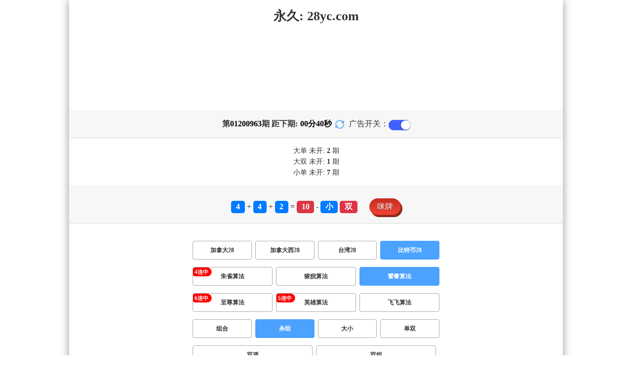

--- FILE ---
content_type: text/html; charset=utf-8
request_url: http://www.ahjkchj.com/btc28_sf3_mssz.html
body_size: 16025
content:
<!DOCTYPE html>
<html  lang="zh-CN">
<head>
    <meta charset="UTF-8">
    <meta name="viewport" content="width=device-width, initial-scale=1, maximum-scale=1, user-scalable=no">
    <meta name="format-detection" content="telephone=no" />
    <meta http-equiv="Content-Type" content="text/html" charset="UTF-8"/>
    <meta name="applicable-device" content="pc,mobile"/>
    <title>比特币28_杀组_饕餮算法_加拿大28 PC查询|28历史走势图|专业研究28预测和最新查询结果走势图</title>
    <meta name="keywords" content="比特币28,杀组,饕餮算法,"> 
    <meta name="description" content="比特币28、杀组、饕餮算法、加拿大28 PC查询【www.ahjkchj.com】乌鲁木齐泵阀网、泵阀网、泵阀、泵阀技术研讨、泵阀二手设备、项目信息、泵阀行业报告、泵阀、招商引资。">
	<link rel="shortcut icon" href="/static/img/ico/28.ico">
    <link rel="stylesheet" href="/static/css/page/new_style8.css">
    <link rel="stylesheet" href="/static/css/honeySwitch.css">
    </head>
<!-- 1-2 -->
<body class="show1 new_show8"> 
    
    <div class="main container">
        
        <div class="main-p">
            <h1 class="h1-title">
                                                                                                                                                                                    <span>比特币28 ></span>
                                                                                                                                                <span>饕餮算法 ></span>
                                                                                                                                                                <span>杀组</span>
                                                                                                                                                
            </h1>
            <h2 class="h2-title">永久: 28yc.com</h2>

             <!-- <div class="banner8"></div> -->
             <div class="_adBox"></div>

            <h4 class="txt-header txt-center flex-center">
                第 <strong id="qishu"> 01200963 </strong> 期 距下期:
                <span id="times">
                                        <b>00 </b><span>分</span>
                    <b>42 </b><span>秒</span>
                </span>
                <a class="reload" href="javascript:" onclick="window.location.reload()">
                    <svg t="1686385694211" fill="currentColor" class="icon" viewBox="0 0 1024 1024" version="1.1" 
                        xmlns="http://www.w3.org/2000/svg" p-id="2402" width="18" height="18">
                        <path d="M1008 144c0-26.496-21.504-48-48-48s-48 21.504-48 48l0 74.624C819.264 92.224 671.36 16 512 16 238.528 16 16 238.528 16 512c0 26.496 21.504 48 48 48S112 538.496 112 512c0-220.544 179.456-400 400-400 139.904 0 268.16 73.408 340.736 192L768 304c-26.496 0-48 21.504-48 48S741.504 400 768 400l192 0c26.496 0 48-21.504 48-48 0-2.816-1.152-5.312-1.6-8 0.448-2.688 1.6-5.184 1.6-8L1008 144z" p-id="2403"></path><path d="M960 464c-26.496 0-48 21.504-48 48 0 220.608-179.456 400-400 400-139.904 0-268.096-73.344-340.672-192L256 720c26.496 0 48-21.504 48-48S282.496 624 256 624L64 624c-26.496 0-48 21.504-48 48 0 2.816 1.152 5.312 1.6 8C17.152 682.688 16 685.184 16 688l0 192c0 26.496 21.504 48 48 48s48-21.504 48-48l0-74.624C204.736 931.776 352.64 1008 512 1008c273.472 0 496-222.528 496-496C1008 485.44 986.496 464 960 464z" p-id="2404"></path>
                    </svg>
                </a>
                <span class="ad-switch" style="margin-left: 10px; font-weight: 500;">广告开关：</span>
                <span class="switch-on" id="adopen" ></span>
            </h4>

     
            <div class="result-box" style="text-align: center;margin: 15px 0px;">
                <div class="result-weikai">
                                            <span >
                            大单
                        </span>
                        <span>
                                                            未开: <span class="strong-txt" id="DADAN">2</span> 期
                                                    </span> </br>
                                            <span>
                            大双
                        </span>
                        <span>
                                                            未开:  <span class="strong-txt" id="DASHUANG">1</span>  期
                                                    </span>
                                    </div>
                <div class="result-weikai">
                                            <span >
                            小单
                        </span>
                        <span>
                                                            未开:  <span class="strong-txt" id="XIAODAN">7</span> 期
                                                    </span></br>
                                    </div>
            </div>

      
            <div class="kj-item txt-header txt-center">
                <span id="mi-num1" class="bg-primary">4</span> +
                <span id="mi-num2" class="bg-primary">4</span> +
                <span id="mi-num3" class="bg-primary">2</span> =
                <span id="mi-num4" class="bg-danger">10</span> - 
                                <span id="mi-dx" class="bg-primary">小</span>
                                <span id="mi-ds" class="bg-danger">双</span>
                
                <div class="issue-mi" style="margin-top: 10px;" onclick="openMipai()">咪牌</div>
            </div>

            

        
            <div class="types-box">
                                <nav>
                                                <a href="/jnd28.html" class="nav-item nav-type">加拿大28</a>
                                                                                                    <a href="/jndx28.html" class="nav-item nav-type">加拿大西28</a>
                                                                                                    <a href="/twbg28.html" class="nav-item nav-type">台湾28</a>
                                                                                                    <a href="javascript:;" class="nav-item nav-type nav-active">比特币28</a>
                            
                                                                                        </nav>

           
                <nav class="sf_box">
                                                <a href="/btc28_sf1_mssz.html" class="nav-item nav-type" data-sf="1"><strong>朱雀算法</strong></a>
                                              
                                                <a href="/btc28_sf6_mssz.html" class="nav-item nav-type" data-sf="6"><strong>狻猊算法</strong></a>
                                              
                                                <a href="javascript:;" class="nav-item nav-type nav-active" data-sf="3">饕餮算法</a>

                                              
                                                <a href="/btc28_sf4_mssz.html" class="nav-item nav-type" data-sf="4"><strong>至尊算法</strong></a>
                                              
                                                <a href="/btc28_sf5_mssz.html" class="nav-item nav-type" data-sf="5"><strong>英雄算法</strong></a>
                                              
                                                <a href="/btc28_sf7_mssz.html" class="nav-item nav-type" data-sf="7"><strong>飞飞算法</strong></a>
                                              
                                    </nav>
                <nav>
                                                <a href="/btc28_sf3_mszh.html" class="nav-item nav-type">组合</a>
                                              
                                                <a href="javascript:;" class="nav-item nav-type nav-active">杀组</a>
                            
                                              
                                                <a href="/btc28_sf3_msdx.html" class="nav-item nav-type">大小</a>
                                              
                                                <a href="/btc28_sf3_msds.html" class="nav-item nav-type">单双</a>
                                              
                                                <a href="/btc28_sf3_mssx.html" class="nav-item nav-type">双项</a>
                                              
                                                <a href="/btc28_sf3_msshuangzu.html" class="nav-item nav-type">双组</a>
                                              
                                    </nav>

            </div>

            
            <div class="issue">
                <div class="issue-box txt-header txt-center">
                    <h5 class="win_box"> 
                        <p>100期 正确：74 期 错误：26 期</p> 
                        <p>正确率：74%</p> 
                    </h5>
                </div>
            </div>
            

            
    
            <div class="result-nav">
                <span class="result-active" data-tab="forecast">预测</span>
                <span data-tab="trend">走势</span>
                <span data-tab="census">统计</span>
            </div>
            <div class="result">
                <div class="result-table" id="forecast" >
                    <div class="result-thead">
                        <span>期号</span>
                        <span>号码</span>
                        <span>预测</span>
                        <span>结果</span> 
                    </div>
                                        <div class="result-tr">
                        <span>01200964</span>
                        <span>---</span>
                        <span><span class="sha">殺</span><span class="yc-yes">小单</span> </span>
                        <span><span style="">---</span></span>
                    </div>
                                        <div class="result-tr">
                        <span>01200963</span>
                        <span>4+4+2=10</span>
                        <span><span class="sha">殺</span><span class="yc-no">小双</span> </span>
                        <span><span class="yc-no2">错</span></span>
                    </div>
                                        <div class="result-tr">
                        <span>01200962</span>
                        <span>7+3+4=14</span>
                        <span><span class="sha">殺</span><span class="yc-yes">大单</span> </span>
                        <span><span class="yc-yes2">中</span></span>
                    </div>
                                        <div class="result-tr">
                        <span>01200961</span>
                        <span>9+7+3=19</span>
                        <span><span class="sha">殺</span><span class="yc-no">大单</span> </span>
                        <span><span class="yc-no2">错</span></span>
                    </div>
                                        <div class="result-tr">
                        <span>01200960</span>
                        <span>0+6+6=12</span>
                        <span><span class="sha">殺</span><span class="yc-yes">大单</span> </span>
                        <span><span class="yc-yes2">中</span></span>
                    </div>
                                        <div class="result-tr">
                        <span>01200959</span>
                        <span>5+7+7=19</span>
                        <span><span class="sha">殺</span><span class="yc-no">大单</span> </span>
                        <span><span class="yc-no2">错</span></span>
                    </div>
                                        <div class="result-tr">
                        <span>01200958</span>
                        <span>8+5+5=18</span>
                        <span><span class="sha">殺</span><span class="yc-yes">小单</span> </span>
                        <span><span class="yc-yes2">中</span></span>
                    </div>
                                        <div class="result-tr">
                        <span>01200957</span>
                        <span>4+9+3=16</span>
                        <span><span class="sha">殺</span><span class="yc-no">大双</span> </span>
                        <span><span class="yc-no2">错</span></span>
                    </div>
                                        <div class="result-tr">
                        <span>01200956</span>
                        <span>8+3+2=13</span>
                        <span><span class="sha">殺</span><span class="yc-yes">大单</span> </span>
                        <span><span class="yc-yes2">中</span></span>
                    </div>
                                        <div class="result-tr">
                        <span>01200955</span>
                        <span>1+4+8=13</span>
                        <span><span class="sha">殺</span><span class="yc-yes">大双</span> </span>
                        <span><span class="yc-yes2">中</span></span>
                    </div>
                                        <div class="result-tr">
                        <span>01200954</span>
                        <span>0+8+6=14</span>
                        <span><span class="sha">殺</span><span class="yc-yes">小单</span> </span>
                        <span><span class="yc-yes2">中</span></span>
                    </div>
                                        <div class="result-tr">
                        <span>01200953</span>
                        <span>0+0+9=09</span>
                        <span><span class="sha">殺</span><span class="yc-yes">大单</span> </span>
                        <span><span class="yc-yes2">中</span></span>
                    </div>
                                        <div class="result-tr">
                        <span>01200952</span>
                        <span>9+3+2=14</span>
                        <span><span class="sha">殺</span><span class="yc-no">大双</span> </span>
                        <span><span class="yc-no2">错</span></span>
                    </div>
                                        <div class="result-tr">
                        <span>01200951</span>
                        <span>3+3+4=10</span>
                        <span><span class="sha">殺</span><span class="yc-yes">大双</span> </span>
                        <span><span class="yc-yes2">中</span></span>
                    </div>
                                        <div class="result-tr">
                        <span>01200950</span>
                        <span>7+1+0=08</span>
                        <span><span class="sha">殺</span><span class="yc-yes">小单</span> </span>
                        <span><span class="yc-yes2">中</span></span>
                    </div>
                                        <div class="result-tr">
                        <span>01200949</span>
                        <span>6+3+5=14</span>
                        <span><span class="sha">殺</span><span class="yc-no">大双</span> </span>
                        <span><span class="yc-no2">错</span></span>
                    </div>
                                        <div class="result-tr">
                        <span>01200948</span>
                        <span>2+0+5=07</span>
                        <span><span class="sha">殺</span><span class="yc-yes">小双</span> </span>
                        <span><span class="yc-yes2">中</span></span>
                    </div>
                                        <div class="result-tr">
                        <span>01200947</span>
                        <span>8+7+8=23</span>
                        <span><span class="sha">殺</span><span class="yc-no">大单</span> </span>
                        <span><span class="yc-no2">错</span></span>
                    </div>
                                        <div class="result-tr">
                        <span>01200946</span>
                        <span>9+3+8=20</span>
                        <span><span class="sha">殺</span><span class="yc-yes">小双</span> </span>
                        <span><span class="yc-yes2">中</span></span>
                    </div>
                                        <div class="result-tr">
                        <span>01200945</span>
                        <span>9+7+3=19</span>
                        <span><span class="sha">殺</span><span class="yc-yes">小单</span> </span>
                        <span><span class="yc-yes2">中</span></span>
                    </div>
                                        <div class="result-tr">
                        <span>01200944</span>
                        <span>5+7+3=15</span>
                        <span><span class="sha">殺</span><span class="yc-yes">小单</span> </span>
                        <span><span class="yc-yes2">中</span></span>
                    </div>
                                        <div class="result-tr">
                        <span>01200943</span>
                        <span>4+4+1=09</span>
                        <span><span class="sha">殺</span><span class="yc-yes">大双</span> </span>
                        <span><span class="yc-yes2">中</span></span>
                    </div>
                                        <div class="result-tr">
                        <span>01200942</span>
                        <span>9+2+7=18</span>
                        <span><span class="sha">殺</span><span class="yc-yes">大单</span> </span>
                        <span><span class="yc-yes2">中</span></span>
                    </div>
                                        <div class="result-tr">
                        <span>01200941</span>
                        <span>6+1+6=13</span>
                        <span><span class="sha">殺</span><span class="yc-yes">大双</span> </span>
                        <span><span class="yc-yes2">中</span></span>
                    </div>
                                        <div class="result-tr">
                        <span>01200940</span>
                        <span>5+7+6=18</span>
                        <span><span class="sha">殺</span><span class="yc-yes">小单</span> </span>
                        <span><span class="yc-yes2">中</span></span>
                    </div>
                                        <div class="result-tr">
                        <span>01200939</span>
                        <span>2+5+7=14</span>
                        <span><span class="sha">殺</span><span class="yc-yes">大单</span> </span>
                        <span><span class="yc-yes2">中</span></span>
                    </div>
                                        <div class="result-tr">
                        <span>01200938</span>
                        <span>9+0+9=18</span>
                        <span><span class="sha">殺</span><span class="yc-no">大双</span> </span>
                        <span><span class="yc-no2">错</span></span>
                    </div>
                                        <div class="result-tr">
                        <span>01200937</span>
                        <span>4+5+1=10</span>
                        <span><span class="sha">殺</span><span class="yc-yes">小单</span> </span>
                        <span><span class="yc-yes2">中</span></span>
                    </div>
                                        <div class="result-tr">
                        <span>01200936</span>
                        <span>3+0+4=07</span>
                        <span><span class="sha">殺</span><span class="yc-yes">大单</span> </span>
                        <span><span class="yc-yes2">中</span></span>
                    </div>
                                        <div class="result-tr">
                        <span>01200935</span>
                        <span>5+9+9=23</span>
                        <span><span class="sha">殺</span><span class="yc-yes">小单</span> </span>
                        <span><span class="yc-yes2">中</span></span>
                    </div>
                                        <div class="result-tr">
                        <span>01200934</span>
                        <span>0+3+8=11</span>
                        <span><span class="sha">殺</span><span class="yc-yes">小双</span> </span>
                        <span><span class="yc-yes2">中</span></span>
                    </div>
                                        <div class="result-tr">
                        <span>01200933</span>
                        <span>4+7+7=18</span>
                        <span><span class="sha">殺</span><span class="yc-no">大双</span> </span>
                        <span><span class="yc-no2">错</span></span>
                    </div>
                                        <div class="result-tr">
                        <span>01200932</span>
                        <span>7+9+3=19</span>
                        <span><span class="sha">殺</span><span class="yc-no">大单</span> </span>
                        <span><span class="yc-no2">错</span></span>
                    </div>
                                        <div class="result-tr">
                        <span>01200931</span>
                        <span>9+5+7=21</span>
                        <span><span class="sha">殺</span><span class="yc-no">大单</span> </span>
                        <span><span class="yc-no2">错</span></span>
                    </div>
                                        <div class="result-tr">
                        <span>01200930</span>
                        <span>0+1+9=10</span>
                        <span><span class="sha">殺</span><span class="yc-yes">大双</span> </span>
                        <span><span class="yc-yes2">中</span></span>
                    </div>
                                        <div class="result-tr">
                        <span>01200929</span>
                        <span>4+9+5=18</span>
                        <span><span class="sha">殺</span><span class="yc-yes">小双</span> </span>
                        <span><span class="yc-yes2">中</span></span>
                    </div>
                                        <div class="result-tr">
                        <span>01200928</span>
                        <span>4+3+7=14</span>
                        <span><span class="sha">殺</span><span class="yc-no">大双</span> </span>
                        <span><span class="yc-no2">错</span></span>
                    </div>
                                        <div class="result-tr">
                        <span>01200927</span>
                        <span>2+8+5=15</span>
                        <span><span class="sha">殺</span><span class="yc-yes">小双</span> </span>
                        <span><span class="yc-yes2">中</span></span>
                    </div>
                                        <div class="result-tr">
                        <span>01200926</span>
                        <span>3+4+7=14</span>
                        <span><span class="sha">殺</span><span class="yc-yes">小单</span> </span>
                        <span><span class="yc-yes2">中</span></span>
                    </div>
                                        <div class="result-tr">
                        <span>01200925</span>
                        <span>8+6+4=18</span>
                        <span><span class="sha">殺</span><span class="yc-yes">小单</span> </span>
                        <span><span class="yc-yes2">中</span></span>
                    </div>
                                        <div class="result-tr">
                        <span>01200924</span>
                        <span>2+7+0=09</span>
                        <span><span class="sha">殺</span><span class="yc-no">小单</span> </span>
                        <span><span class="yc-no2">错</span></span>
                    </div>
                                        <div class="result-tr">
                        <span>01200923</span>
                        <span>4+1+5=10</span>
                        <span><span class="sha">殺</span><span class="yc-yes">小单</span> </span>
                        <span><span class="yc-yes2">中</span></span>
                    </div>
                                        <div class="result-tr">
                        <span>01200922</span>
                        <span>7+7+8=22</span>
                        <span><span class="sha">殺</span><span class="yc-yes">小双</span> </span>
                        <span><span class="yc-yes2">中</span></span>
                    </div>
                                        <div class="result-tr">
                        <span>01200921</span>
                        <span>3+7+0=10</span>
                        <span><span class="sha">殺</span><span class="yc-yes">小单</span> </span>
                        <span><span class="yc-yes2">中</span></span>
                    </div>
                                        <div class="result-tr">
                        <span>01200920</span>
                        <span>8+9+0=17</span>
                        <span><span class="sha">殺</span><span class="yc-yes">小单</span> </span>
                        <span><span class="yc-yes2">中</span></span>
                    </div>
                                        <div class="result-tr">
                        <span>01200919</span>
                        <span>4+0+5=09</span>
                        <span><span class="sha">殺</span><span class="yc-yes">大单</span> </span>
                        <span><span class="yc-yes2">中</span></span>
                    </div>
                                        <div class="result-tr">
                        <span>01200918</span>
                        <span>2+6+2=10</span>
                        <span><span class="sha">殺</span><span class="yc-yes">大双</span> </span>
                        <span><span class="yc-yes2">中</span></span>
                    </div>
                                        <div class="result-tr">
                        <span>01200917</span>
                        <span>5+8+9=22</span>
                        <span><span class="sha">殺</span><span class="yc-yes">大单</span> </span>
                        <span><span class="yc-yes2">中</span></span>
                    </div>
                                        <div class="result-tr">
                        <span>01200916</span>
                        <span>7+5+1=13</span>
                        <span><span class="sha">殺</span><span class="yc-no">小单</span> </span>
                        <span><span class="yc-no2">错</span></span>
                    </div>
                                        <div class="result-tr">
                        <span>01200915</span>
                        <span>4+2+8=14</span>
                        <span><span class="sha">殺</span><span class="yc-yes">小单</span> </span>
                        <span><span class="yc-yes2">中</span></span>
                    </div>
                                        <div class="result-tr">
                        <span>01200914</span>
                        <span>0+6+1=07</span>
                        <span><span class="sha">殺</span><span class="yc-yes">小双</span> </span>
                        <span><span class="yc-yes2">中</span></span>
                    </div>
                                        <div class="result-tr">
                        <span>01200913</span>
                        <span>9+5+2=16</span>
                        <span><span class="sha">殺</span><span class="yc-yes">大单</span> </span>
                        <span><span class="yc-yes2">中</span></span>
                    </div>
                                        <div class="result-tr">
                        <span>01200912</span>
                        <span>8+7+2=17</span>
                        <span><span class="sha">殺</span><span class="yc-yes">小单</span> </span>
                        <span><span class="yc-yes2">中</span></span>
                    </div>
                                        <div class="result-tr">
                        <span>01200911</span>
                        <span>9+5+7=21</span>
                        <span><span class="sha">殺</span><span class="yc-yes">小单</span> </span>
                        <span><span class="yc-yes2">中</span></span>
                    </div>
                                        <div class="result-tr">
                        <span>01200910</span>
                        <span>4+6+0=10</span>
                        <span><span class="sha">殺</span><span class="yc-yes">小单</span> </span>
                        <span><span class="yc-yes2">中</span></span>
                    </div>
                                        <div class="result-tr">
                        <span>01200909</span>
                        <span>9+7+4=20</span>
                        <span><span class="sha">殺</span><span class="yc-yes">大单</span> </span>
                        <span><span class="yc-yes2">中</span></span>
                    </div>
                                        <div class="result-tr">
                        <span>01200908</span>
                        <span>5+4+6=15</span>
                        <span><span class="sha">殺</span><span class="yc-yes">小双</span> </span>
                        <span><span class="yc-yes2">中</span></span>
                    </div>
                                        <div class="result-tr">
                        <span>01200907</span>
                        <span>1+4+0=05</span>
                        <span><span class="sha">殺</span><span class="yc-yes">大双</span> </span>
                        <span><span class="yc-yes2">中</span></span>
                    </div>
                                        <div class="result-tr">
                        <span>01200906</span>
                        <span>5+3+3=11</span>
                        <span><span class="sha">殺</span><span class="yc-no">小单</span> </span>
                        <span><span class="yc-no2">错</span></span>
                    </div>
                                        <div class="result-tr">
                        <span>01200905</span>
                        <span>4+8+8=20</span>
                        <span><span class="sha">殺</span><span class="yc-yes">小双</span> </span>
                        <span><span class="yc-yes2">中</span></span>
                    </div>
                                        <div class="result-tr">
                        <span>01200904</span>
                        <span>0+8+0=08</span>
                        <span><span class="sha">殺</span><span class="yc-yes">大单</span> </span>
                        <span><span class="yc-yes2">中</span></span>
                    </div>
                                        <div class="result-tr">
                        <span>01200903</span>
                        <span>5+5+6=16</span>
                        <span><span class="sha">殺</span><span class="yc-yes">大单</span> </span>
                        <span><span class="yc-yes2">中</span></span>
                    </div>
                                        <div class="result-tr">
                        <span>01200902</span>
                        <span>8+4+2=14</span>
                        <span><span class="sha">殺</span><span class="yc-no">大双</span> </span>
                        <span><span class="yc-no2">错</span></span>
                    </div>
                                        <div class="result-tr">
                        <span>01200901</span>
                        <span>3+8+5=16</span>
                        <span><span class="sha">殺</span><span class="yc-yes">大单</span> </span>
                        <span><span class="yc-yes2">中</span></span>
                    </div>
                                        <div class="result-tr">
                        <span>01200900</span>
                        <span>3+5+1=09</span>
                        <span><span class="sha">殺</span><span class="yc-no">小单</span> </span>
                        <span><span class="yc-no2">错</span></span>
                    </div>
                                        <div class="result-tr">
                        <span>01200899</span>
                        <span>8+9+8=25</span>
                        <span><span class="sha">殺</span><span class="yc-yes">小双</span> </span>
                        <span><span class="yc-yes2">中</span></span>
                    </div>
                                        <div class="result-tr">
                        <span>01200898</span>
                        <span>2+1+6=09</span>
                        <span><span class="sha">殺</span><span class="yc-no">小单</span> </span>
                        <span><span class="yc-no2">错</span></span>
                    </div>
                                        <div class="result-tr">
                        <span>01200897</span>
                        <span>8+1+2=11</span>
                        <span><span class="sha">殺</span><span class="yc-yes">小双</span> </span>
                        <span><span class="yc-yes2">中</span></span>
                    </div>
                                        <div class="result-tr">
                        <span>01200896</span>
                        <span>8+3+8=19</span>
                        <span><span class="sha">殺</span><span class="yc-no">大单</span> </span>
                        <span><span class="yc-no2">错</span></span>
                    </div>
                                        <div class="result-tr">
                        <span>01200895</span>
                        <span>7+0+7=14</span>
                        <span><span class="sha">殺</span><span class="yc-yes">小双</span> </span>
                        <span><span class="yc-yes2">中</span></span>
                    </div>
                                        <div class="result-tr">
                        <span>01200894</span>
                        <span>3+8+8=19</span>
                        <span><span class="sha">殺</span><span class="yc-yes">小单</span> </span>
                        <span><span class="yc-yes2">中</span></span>
                    </div>
                                        <div class="result-tr">
                        <span>01200893</span>
                        <span>9+6+8=23</span>
                        <span><span class="sha">殺</span><span class="yc-yes">大双</span> </span>
                        <span><span class="yc-yes2">中</span></span>
                    </div>
                                        <div class="result-tr">
                        <span>01200892</span>
                        <span>2+9+9=20</span>
                        <span><span class="sha">殺</span><span class="yc-no">大双</span> </span>
                        <span><span class="yc-no2">错</span></span>
                    </div>
                                        <div class="result-tr">
                        <span>01200891</span>
                        <span>6+2+7=15</span>
                        <span><span class="sha">殺</span><span class="yc-no">大单</span> </span>
                        <span><span class="yc-no2">错</span></span>
                    </div>
                                        <div class="result-tr">
                        <span>01200890</span>
                        <span>2+6+2=10</span>
                        <span><span class="sha">殺</span><span class="yc-yes">小单</span> </span>
                        <span><span class="yc-yes2">中</span></span>
                    </div>
                                        <div class="result-tr">
                        <span>01200889</span>
                        <span>6+6+3=15</span>
                        <span><span class="sha">殺</span><span class="yc-yes">小双</span> </span>
                        <span><span class="yc-yes2">中</span></span>
                    </div>
                                        <div class="result-tr">
                        <span>01200888</span>
                        <span>0+0+7=07</span>
                        <span><span class="sha">殺</span><span class="yc-yes">小双</span> </span>
                        <span><span class="yc-yes2">中</span></span>
                    </div>
                                        <div class="result-tr">
                        <span>01200887</span>
                        <span>6+8+1=15</span>
                        <span><span class="sha">殺</span><span class="yc-yes">小单</span> </span>
                        <span><span class="yc-yes2">中</span></span>
                    </div>
                                        <div class="result-tr">
                        <span>01200886</span>
                        <span>2+7+8=17</span>
                        <span><span class="sha">殺</span><span class="yc-yes">大双</span> </span>
                        <span><span class="yc-yes2">中</span></span>
                    </div>
                                        <div class="result-tr">
                        <span>01200885</span>
                        <span>0+9+8=17</span>
                        <span><span class="sha">殺</span><span class="yc-no">大单</span> </span>
                        <span><span class="yc-no2">错</span></span>
                    </div>
                                        <div class="result-tr">
                        <span>01200884</span>
                        <span>3+3+4=10</span>
                        <span><span class="sha">殺</span><span class="yc-no">小双</span> </span>
                        <span><span class="yc-no2">错</span></span>
                    </div>
                                        <div class="result-tr">
                        <span>01200883</span>
                        <span>7+7+4=18</span>
                        <span><span class="sha">殺</span><span class="yc-yes">小单</span> </span>
                        <span><span class="yc-yes2">中</span></span>
                    </div>
                                        <div class="result-tr">
                        <span>01200882</span>
                        <span>1+5+4=10</span>
                        <span><span class="sha">殺</span><span class="yc-yes">大双</span> </span>
                        <span><span class="yc-yes2">中</span></span>
                    </div>
                                        <div class="result-tr">
                        <span>01200881</span>
                        <span>0+3+7=10</span>
                        <span><span class="sha">殺</span><span class="yc-yes">大双</span> </span>
                        <span><span class="yc-yes2">中</span></span>
                    </div>
                                        <div class="result-tr">
                        <span>01200880</span>
                        <span>3+4+0=07</span>
                        <span><span class="sha">殺</span><span class="yc-yes">小双</span> </span>
                        <span><span class="yc-yes2">中</span></span>
                    </div>
                                        <div class="result-tr">
                        <span>01200879</span>
                        <span>4+6+1=11</span>
                        <span><span class="sha">殺</span><span class="yc-no">小单</span> </span>
                        <span><span class="yc-no2">错</span></span>
                    </div>
                                        <div class="result-tr">
                        <span>01200878</span>
                        <span>2+7+8=17</span>
                        <span><span class="sha">殺</span><span class="yc-yes">小单</span> </span>
                        <span><span class="yc-yes2">中</span></span>
                    </div>
                                        <div class="result-tr">
                        <span>01200877</span>
                        <span>7+1+8=16</span>
                        <span><span class="sha">殺</span><span class="yc-no">大双</span> </span>
                        <span><span class="yc-no2">错</span></span>
                    </div>
                                        <div class="result-tr">
                        <span>01200876</span>
                        <span>5+6+8=19</span>
                        <span><span class="sha">殺</span><span class="yc-yes">小单</span> </span>
                        <span><span class="yc-yes2">中</span></span>
                    </div>
                                        <div class="result-tr">
                        <span>01200875</span>
                        <span>9+4+1=14</span>
                        <span><span class="sha">殺</span><span class="yc-yes">小单</span> </span>
                        <span><span class="yc-yes2">中</span></span>
                    </div>
                                        <div class="result-tr">
                        <span>01200874</span>
                        <span>9+6+6=21</span>
                        <span><span class="sha">殺</span><span class="yc-yes">小双</span> </span>
                        <span><span class="yc-yes2">中</span></span>
                    </div>
                                        <div class="result-tr">
                        <span>01200873</span>
                        <span>6+5+9=20</span>
                        <span><span class="sha">殺</span><span class="yc-no">大双</span> </span>
                        <span><span class="yc-no2">错</span></span>
                    </div>
                                        <div class="result-tr">
                        <span>01200872</span>
                        <span>5+8+5=18</span>
                        <span><span class="sha">殺</span><span class="yc-yes">小双</span> </span>
                        <span><span class="yc-yes2">中</span></span>
                    </div>
                                        <div class="result-tr">
                        <span>01200871</span>
                        <span>3+9+0=12</span>
                        <span><span class="sha">殺</span><span class="yc-yes">大单</span> </span>
                        <span><span class="yc-yes2">中</span></span>
                    </div>
                                        <div class="result-tr">
                        <span>01200870</span>
                        <span>4+3+0=07</span>
                        <span><span class="sha">殺</span><span class="yc-yes">小双</span> </span>
                        <span><span class="yc-yes2">中</span></span>
                    </div>
                                        <div class="result-tr">
                        <span>01200869</span>
                        <span>5+7+2=14</span>
                        <span><span class="sha">殺</span><span class="yc-yes">小单</span> </span>
                        <span><span class="yc-yes2">中</span></span>
                    </div>
                                        <div class="result-tr">
                        <span>01200868</span>
                        <span>0+1+3=04</span>
                        <span><span class="sha">殺</span><span class="yc-yes">大双</span> </span>
                        <span><span class="yc-yes2">中</span></span>
                    </div>
                                        <div class="result-tr">
                        <span>01200867</span>
                        <span>5+8+8=21</span>
                        <span><span class="sha">殺</span><span class="yc-yes">小双</span> </span>
                        <span><span class="yc-yes2">中</span></span>
                    </div>
                                        <div class="result-tr">
                        <span>01200866</span>
                        <span>2+8+3=13</span>
                        <span><span class="sha">殺</span><span class="yc-yes">大双</span> </span>
                        <span><span class="yc-yes2">中</span></span>
                    </div>
                                        <div class="result-tr">
                        <span>01200865</span>
                        <span>2+9+1=12</span>
                        <span><span class="sha">殺</span><span class="yc-yes">小单</span> </span>
                        <span><span class="yc-yes2">中</span></span>
                    </div>
                                        <div class="result-tr">
                        <span>01200864</span>
                        <span>9+5+6=20</span>
                        <span><span class="sha">殺</span><span class="yc-yes">小单</span> </span>
                        <span><span class="yc-yes2">中</span></span>
                    </div>
                                    </div>

                <div class="result-table" id="trend" style="display: none;">
                    <div class="result-thead">
                        <span class="p200">期号</span>
                        <span>值</span>
                        <span>大</span>
                        <span>小</span>
                        <span>单</span>
                        <span>双</span>
                        <span class="p120">大单</span>
                        <span class="p120">大双</span>
                        <span class="p120">小单</span>
                        <span class="p120">小双</span>
                    </div>
                                        <div class="result-tr">
                        <span class="p200">01200963</span>
                        <span>10</span>
                                                    <span></span>
                                                    <span><i class="badge-g">小</i></span>
                                                        <span></span>
                                                    <span><i class="badge-o">双</i></span>
                                                        <span class="p120"></span>
                                                    <span class="p120"></span>
                                                    <span class="p120"></span>
                                                    <span class="p120"><i class="badge-o">小双</i></span>
                                                </div>
                                        <div class="result-tr">
                        <span class="p200">01200962</span>
                        <span>14</span>
                                                    <span><i class="badge-o">大</i></span>
                                                        <span></span>
                                                    <span></span>
                                                    <span><i class="badge-o">双</i></span>
                                                        <span class="p120"></span>
                                                    <span class="p120"><i class="badge-o">大双</i></span>
                                                        <span class="p120"></span>
                                                    <span class="p120"></span>
                                            </div>
                                        <div class="result-tr">
                        <span class="p200">01200961</span>
                        <span>19</span>
                                                    <span><i class="badge-o">大</i></span>
                                                        <span></span>
                                                    <span><i class="badge-g">单</i></span>
                                                        <span></span>
                                                    <span class="p120"><i class="badge-g">大单</i></span>
                                                        <span class="p120"></span>
                                                    <span class="p120"></span>
                                                    <span class="p120"></span>
                                            </div>
                                        <div class="result-tr">
                        <span class="p200">01200960</span>
                        <span>12</span>
                                                    <span></span>
                                                    <span><i class="badge-g">小</i></span>
                                                        <span></span>
                                                    <span><i class="badge-o">双</i></span>
                                                        <span class="p120"></span>
                                                    <span class="p120"></span>
                                                    <span class="p120"></span>
                                                    <span class="p120"><i class="badge-o">小双</i></span>
                                                </div>
                                        <div class="result-tr">
                        <span class="p200">01200959</span>
                        <span>19</span>
                                                    <span><i class="badge-o">大</i></span>
                                                        <span></span>
                                                    <span><i class="badge-g">单</i></span>
                                                        <span></span>
                                                    <span class="p120"><i class="badge-g">大单</i></span>
                                                        <span class="p120"></span>
                                                    <span class="p120"></span>
                                                    <span class="p120"></span>
                                            </div>
                                        <div class="result-tr">
                        <span class="p200">01200958</span>
                        <span>18</span>
                                                    <span><i class="badge-o">大</i></span>
                                                        <span></span>
                                                    <span></span>
                                                    <span><i class="badge-o">双</i></span>
                                                        <span class="p120"></span>
                                                    <span class="p120"><i class="badge-o">大双</i></span>
                                                        <span class="p120"></span>
                                                    <span class="p120"></span>
                                            </div>
                                        <div class="result-tr">
                        <span class="p200">01200957</span>
                        <span>16</span>
                                                    <span><i class="badge-o">大</i></span>
                                                        <span></span>
                                                    <span></span>
                                                    <span><i class="badge-o">双</i></span>
                                                        <span class="p120"></span>
                                                    <span class="p120"><i class="badge-o">大双</i></span>
                                                        <span class="p120"></span>
                                                    <span class="p120"></span>
                                            </div>
                                        <div class="result-tr">
                        <span class="p200">01200956</span>
                        <span>13</span>
                                                    <span></span>
                                                    <span><i class="badge-g">小</i></span>
                                                        <span><i class="badge-g">单</i></span>
                                                        <span></span>
                                                    <span class="p120"></span>
                                                    <span class="p120"></span>
                                                    <span class="p120"><i class="badge-g">小单</i></span>
                                                        <span class="p120"></span>
                                            </div>
                                        <div class="result-tr">
                        <span class="p200">01200955</span>
                        <span>13</span>
                                                    <span></span>
                                                    <span><i class="badge-g">小</i></span>
                                                        <span><i class="badge-g">单</i></span>
                                                        <span></span>
                                                    <span class="p120"></span>
                                                    <span class="p120"></span>
                                                    <span class="p120"><i class="badge-g">小单</i></span>
                                                        <span class="p120"></span>
                                            </div>
                                        <div class="result-tr">
                        <span class="p200">01200954</span>
                        <span>14</span>
                                                    <span><i class="badge-o">大</i></span>
                                                        <span></span>
                                                    <span></span>
                                                    <span><i class="badge-o">双</i></span>
                                                        <span class="p120"></span>
                                                    <span class="p120"><i class="badge-o">大双</i></span>
                                                        <span class="p120"></span>
                                                    <span class="p120"></span>
                                            </div>
                                        <div class="result-tr">
                        <span class="p200">01200953</span>
                        <span>09</span>
                                                    <span></span>
                                                    <span><i class="badge-g">小</i></span>
                                                        <span><i class="badge-g">单</i></span>
                                                        <span></span>
                                                    <span class="p120"></span>
                                                    <span class="p120"></span>
                                                    <span class="p120"><i class="badge-g">小单</i></span>
                                                        <span class="p120"></span>
                                            </div>
                                        <div class="result-tr">
                        <span class="p200">01200952</span>
                        <span>14</span>
                                                    <span><i class="badge-o">大</i></span>
                                                        <span></span>
                                                    <span></span>
                                                    <span><i class="badge-o">双</i></span>
                                                        <span class="p120"></span>
                                                    <span class="p120"><i class="badge-o">大双</i></span>
                                                        <span class="p120"></span>
                                                    <span class="p120"></span>
                                            </div>
                                        <div class="result-tr">
                        <span class="p200">01200951</span>
                        <span>10</span>
                                                    <span></span>
                                                    <span><i class="badge-g">小</i></span>
                                                        <span></span>
                                                    <span><i class="badge-o">双</i></span>
                                                        <span class="p120"></span>
                                                    <span class="p120"></span>
                                                    <span class="p120"></span>
                                                    <span class="p120"><i class="badge-o">小双</i></span>
                                                </div>
                                        <div class="result-tr">
                        <span class="p200">01200950</span>
                        <span>08</span>
                                                    <span></span>
                                                    <span><i class="badge-g">小</i></span>
                                                        <span></span>
                                                    <span><i class="badge-o">双</i></span>
                                                        <span class="p120"></span>
                                                    <span class="p120"></span>
                                                    <span class="p120"></span>
                                                    <span class="p120"><i class="badge-o">小双</i></span>
                                                </div>
                                        <div class="result-tr">
                        <span class="p200">01200949</span>
                        <span>14</span>
                                                    <span><i class="badge-o">大</i></span>
                                                        <span></span>
                                                    <span></span>
                                                    <span><i class="badge-o">双</i></span>
                                                        <span class="p120"></span>
                                                    <span class="p120"><i class="badge-o">大双</i></span>
                                                        <span class="p120"></span>
                                                    <span class="p120"></span>
                                            </div>
                                        <div class="result-tr">
                        <span class="p200">01200948</span>
                        <span>07</span>
                                                    <span></span>
                                                    <span><i class="badge-g">小</i></span>
                                                        <span><i class="badge-g">单</i></span>
                                                        <span></span>
                                                    <span class="p120"></span>
                                                    <span class="p120"></span>
                                                    <span class="p120"><i class="badge-g">小单</i></span>
                                                        <span class="p120"></span>
                                            </div>
                                        <div class="result-tr">
                        <span class="p200">01200947</span>
                        <span>23</span>
                                                    <span><i class="badge-o">大</i></span>
                                                        <span></span>
                                                    <span><i class="badge-g">单</i></span>
                                                        <span></span>
                                                    <span class="p120"><i class="badge-g">大单</i></span>
                                                        <span class="p120"></span>
                                                    <span class="p120"></span>
                                                    <span class="p120"></span>
                                            </div>
                                        <div class="result-tr">
                        <span class="p200">01200946</span>
                        <span>20</span>
                                                    <span><i class="badge-o">大</i></span>
                                                        <span></span>
                                                    <span></span>
                                                    <span><i class="badge-o">双</i></span>
                                                        <span class="p120"></span>
                                                    <span class="p120"><i class="badge-o">大双</i></span>
                                                        <span class="p120"></span>
                                                    <span class="p120"></span>
                                            </div>
                                        <div class="result-tr">
                        <span class="p200">01200945</span>
                        <span>19</span>
                                                    <span><i class="badge-o">大</i></span>
                                                        <span></span>
                                                    <span><i class="badge-g">单</i></span>
                                                        <span></span>
                                                    <span class="p120"><i class="badge-g">大单</i></span>
                                                        <span class="p120"></span>
                                                    <span class="p120"></span>
                                                    <span class="p120"></span>
                                            </div>
                                        <div class="result-tr">
                        <span class="p200">01200944</span>
                        <span>15</span>
                                                    <span><i class="badge-o">大</i></span>
                                                        <span></span>
                                                    <span><i class="badge-g">单</i></span>
                                                        <span></span>
                                                    <span class="p120"><i class="badge-g">大单</i></span>
                                                        <span class="p120"></span>
                                                    <span class="p120"></span>
                                                    <span class="p120"></span>
                                            </div>
                                        <div class="result-tr">
                        <span class="p200">01200943</span>
                        <span>09</span>
                                                    <span></span>
                                                    <span><i class="badge-g">小</i></span>
                                                        <span><i class="badge-g">单</i></span>
                                                        <span></span>
                                                    <span class="p120"></span>
                                                    <span class="p120"></span>
                                                    <span class="p120"><i class="badge-g">小单</i></span>
                                                        <span class="p120"></span>
                                            </div>
                                        <div class="result-tr">
                        <span class="p200">01200942</span>
                        <span>18</span>
                                                    <span><i class="badge-o">大</i></span>
                                                        <span></span>
                                                    <span></span>
                                                    <span><i class="badge-o">双</i></span>
                                                        <span class="p120"></span>
                                                    <span class="p120"><i class="badge-o">大双</i></span>
                                                        <span class="p120"></span>
                                                    <span class="p120"></span>
                                            </div>
                                        <div class="result-tr">
                        <span class="p200">01200941</span>
                        <span>13</span>
                                                    <span></span>
                                                    <span><i class="badge-g">小</i></span>
                                                        <span><i class="badge-g">单</i></span>
                                                        <span></span>
                                                    <span class="p120"></span>
                                                    <span class="p120"></span>
                                                    <span class="p120"><i class="badge-g">小单</i></span>
                                                        <span class="p120"></span>
                                            </div>
                                        <div class="result-tr">
                        <span class="p200">01200940</span>
                        <span>18</span>
                                                    <span><i class="badge-o">大</i></span>
                                                        <span></span>
                                                    <span></span>
                                                    <span><i class="badge-o">双</i></span>
                                                        <span class="p120"></span>
                                                    <span class="p120"><i class="badge-o">大双</i></span>
                                                        <span class="p120"></span>
                                                    <span class="p120"></span>
                                            </div>
                                        <div class="result-tr">
                        <span class="p200">01200939</span>
                        <span>14</span>
                                                    <span><i class="badge-o">大</i></span>
                                                        <span></span>
                                                    <span></span>
                                                    <span><i class="badge-o">双</i></span>
                                                        <span class="p120"></span>
                                                    <span class="p120"><i class="badge-o">大双</i></span>
                                                        <span class="p120"></span>
                                                    <span class="p120"></span>
                                            </div>
                                        <div class="result-tr">
                        <span class="p200">01200938</span>
                        <span>18</span>
                                                    <span><i class="badge-o">大</i></span>
                                                        <span></span>
                                                    <span></span>
                                                    <span><i class="badge-o">双</i></span>
                                                        <span class="p120"></span>
                                                    <span class="p120"><i class="badge-o">大双</i></span>
                                                        <span class="p120"></span>
                                                    <span class="p120"></span>
                                            </div>
                                        <div class="result-tr">
                        <span class="p200">01200937</span>
                        <span>10</span>
                                                    <span></span>
                                                    <span><i class="badge-g">小</i></span>
                                                        <span></span>
                                                    <span><i class="badge-o">双</i></span>
                                                        <span class="p120"></span>
                                                    <span class="p120"></span>
                                                    <span class="p120"></span>
                                                    <span class="p120"><i class="badge-o">小双</i></span>
                                                </div>
                                        <div class="result-tr">
                        <span class="p200">01200936</span>
                        <span>07</span>
                                                    <span></span>
                                                    <span><i class="badge-g">小</i></span>
                                                        <span><i class="badge-g">单</i></span>
                                                        <span></span>
                                                    <span class="p120"></span>
                                                    <span class="p120"></span>
                                                    <span class="p120"><i class="badge-g">小单</i></span>
                                                        <span class="p120"></span>
                                            </div>
                                        <div class="result-tr">
                        <span class="p200">01200935</span>
                        <span>23</span>
                                                    <span><i class="badge-o">大</i></span>
                                                        <span></span>
                                                    <span><i class="badge-g">单</i></span>
                                                        <span></span>
                                                    <span class="p120"><i class="badge-g">大单</i></span>
                                                        <span class="p120"></span>
                                                    <span class="p120"></span>
                                                    <span class="p120"></span>
                                            </div>
                                        <div class="result-tr">
                        <span class="p200">01200934</span>
                        <span>11</span>
                                                    <span></span>
                                                    <span><i class="badge-g">小</i></span>
                                                        <span><i class="badge-g">单</i></span>
                                                        <span></span>
                                                    <span class="p120"></span>
                                                    <span class="p120"></span>
                                                    <span class="p120"><i class="badge-g">小单</i></span>
                                                        <span class="p120"></span>
                                            </div>
                                        <div class="result-tr">
                        <span class="p200">01200933</span>
                        <span>18</span>
                                                    <span><i class="badge-o">大</i></span>
                                                        <span></span>
                                                    <span></span>
                                                    <span><i class="badge-o">双</i></span>
                                                        <span class="p120"></span>
                                                    <span class="p120"><i class="badge-o">大双</i></span>
                                                        <span class="p120"></span>
                                                    <span class="p120"></span>
                                            </div>
                                        <div class="result-tr">
                        <span class="p200">01200932</span>
                        <span>19</span>
                                                    <span><i class="badge-o">大</i></span>
                                                        <span></span>
                                                    <span><i class="badge-g">单</i></span>
                                                        <span></span>
                                                    <span class="p120"><i class="badge-g">大单</i></span>
                                                        <span class="p120"></span>
                                                    <span class="p120"></span>
                                                    <span class="p120"></span>
                                            </div>
                                        <div class="result-tr">
                        <span class="p200">01200931</span>
                        <span>21</span>
                                                    <span><i class="badge-o">大</i></span>
                                                        <span></span>
                                                    <span><i class="badge-g">单</i></span>
                                                        <span></span>
                                                    <span class="p120"><i class="badge-g">大单</i></span>
                                                        <span class="p120"></span>
                                                    <span class="p120"></span>
                                                    <span class="p120"></span>
                                            </div>
                                        <div class="result-tr">
                        <span class="p200">01200930</span>
                        <span>10</span>
                                                    <span></span>
                                                    <span><i class="badge-g">小</i></span>
                                                        <span></span>
                                                    <span><i class="badge-o">双</i></span>
                                                        <span class="p120"></span>
                                                    <span class="p120"></span>
                                                    <span class="p120"></span>
                                                    <span class="p120"><i class="badge-o">小双</i></span>
                                                </div>
                                        <div class="result-tr">
                        <span class="p200">01200929</span>
                        <span>18</span>
                                                    <span><i class="badge-o">大</i></span>
                                                        <span></span>
                                                    <span></span>
                                                    <span><i class="badge-o">双</i></span>
                                                        <span class="p120"></span>
                                                    <span class="p120"><i class="badge-o">大双</i></span>
                                                        <span class="p120"></span>
                                                    <span class="p120"></span>
                                            </div>
                                        <div class="result-tr">
                        <span class="p200">01200928</span>
                        <span>14</span>
                                                    <span><i class="badge-o">大</i></span>
                                                        <span></span>
                                                    <span></span>
                                                    <span><i class="badge-o">双</i></span>
                                                        <span class="p120"></span>
                                                    <span class="p120"><i class="badge-o">大双</i></span>
                                                        <span class="p120"></span>
                                                    <span class="p120"></span>
                                            </div>
                                        <div class="result-tr">
                        <span class="p200">01200927</span>
                        <span>15</span>
                                                    <span><i class="badge-o">大</i></span>
                                                        <span></span>
                                                    <span><i class="badge-g">单</i></span>
                                                        <span></span>
                                                    <span class="p120"><i class="badge-g">大单</i></span>
                                                        <span class="p120"></span>
                                                    <span class="p120"></span>
                                                    <span class="p120"></span>
                                            </div>
                                        <div class="result-tr">
                        <span class="p200">01200926</span>
                        <span>14</span>
                                                    <span><i class="badge-o">大</i></span>
                                                        <span></span>
                                                    <span></span>
                                                    <span><i class="badge-o">双</i></span>
                                                        <span class="p120"></span>
                                                    <span class="p120"><i class="badge-o">大双</i></span>
                                                        <span class="p120"></span>
                                                    <span class="p120"></span>
                                            </div>
                                        <div class="result-tr">
                        <span class="p200">01200925</span>
                        <span>18</span>
                                                    <span><i class="badge-o">大</i></span>
                                                        <span></span>
                                                    <span></span>
                                                    <span><i class="badge-o">双</i></span>
                                                        <span class="p120"></span>
                                                    <span class="p120"><i class="badge-o">大双</i></span>
                                                        <span class="p120"></span>
                                                    <span class="p120"></span>
                                            </div>
                                        <div class="result-tr">
                        <span class="p200">01200924</span>
                        <span>09</span>
                                                    <span></span>
                                                    <span><i class="badge-g">小</i></span>
                                                        <span><i class="badge-g">单</i></span>
                                                        <span></span>
                                                    <span class="p120"></span>
                                                    <span class="p120"></span>
                                                    <span class="p120"><i class="badge-g">小单</i></span>
                                                        <span class="p120"></span>
                                            </div>
                                        <div class="result-tr">
                        <span class="p200">01200923</span>
                        <span>10</span>
                                                    <span></span>
                                                    <span><i class="badge-g">小</i></span>
                                                        <span></span>
                                                    <span><i class="badge-o">双</i></span>
                                                        <span class="p120"></span>
                                                    <span class="p120"></span>
                                                    <span class="p120"></span>
                                                    <span class="p120"><i class="badge-o">小双</i></span>
                                                </div>
                                        <div class="result-tr">
                        <span class="p200">01200922</span>
                        <span>22</span>
                                                    <span><i class="badge-o">大</i></span>
                                                        <span></span>
                                                    <span></span>
                                                    <span><i class="badge-o">双</i></span>
                                                        <span class="p120"></span>
                                                    <span class="p120"><i class="badge-o">大双</i></span>
                                                        <span class="p120"></span>
                                                    <span class="p120"></span>
                                            </div>
                                        <div class="result-tr">
                        <span class="p200">01200921</span>
                        <span>10</span>
                                                    <span></span>
                                                    <span><i class="badge-g">小</i></span>
                                                        <span></span>
                                                    <span><i class="badge-o">双</i></span>
                                                        <span class="p120"></span>
                                                    <span class="p120"></span>
                                                    <span class="p120"></span>
                                                    <span class="p120"><i class="badge-o">小双</i></span>
                                                </div>
                                        <div class="result-tr">
                        <span class="p200">01200920</span>
                        <span>17</span>
                                                    <span><i class="badge-o">大</i></span>
                                                        <span></span>
                                                    <span><i class="badge-g">单</i></span>
                                                        <span></span>
                                                    <span class="p120"><i class="badge-g">大单</i></span>
                                                        <span class="p120"></span>
                                                    <span class="p120"></span>
                                                    <span class="p120"></span>
                                            </div>
                                        <div class="result-tr">
                        <span class="p200">01200919</span>
                        <span>09</span>
                                                    <span></span>
                                                    <span><i class="badge-g">小</i></span>
                                                        <span><i class="badge-g">单</i></span>
                                                        <span></span>
                                                    <span class="p120"></span>
                                                    <span class="p120"></span>
                                                    <span class="p120"><i class="badge-g">小单</i></span>
                                                        <span class="p120"></span>
                                            </div>
                                        <div class="result-tr">
                        <span class="p200">01200918</span>
                        <span>10</span>
                                                    <span></span>
                                                    <span><i class="badge-g">小</i></span>
                                                        <span></span>
                                                    <span><i class="badge-o">双</i></span>
                                                        <span class="p120"></span>
                                                    <span class="p120"></span>
                                                    <span class="p120"></span>
                                                    <span class="p120"><i class="badge-o">小双</i></span>
                                                </div>
                                        <div class="result-tr">
                        <span class="p200">01200917</span>
                        <span>22</span>
                                                    <span><i class="badge-o">大</i></span>
                                                        <span></span>
                                                    <span></span>
                                                    <span><i class="badge-o">双</i></span>
                                                        <span class="p120"></span>
                                                    <span class="p120"><i class="badge-o">大双</i></span>
                                                        <span class="p120"></span>
                                                    <span class="p120"></span>
                                            </div>
                                        <div class="result-tr">
                        <span class="p200">01200916</span>
                        <span>13</span>
                                                    <span></span>
                                                    <span><i class="badge-g">小</i></span>
                                                        <span><i class="badge-g">单</i></span>
                                                        <span></span>
                                                    <span class="p120"></span>
                                                    <span class="p120"></span>
                                                    <span class="p120"><i class="badge-g">小单</i></span>
                                                        <span class="p120"></span>
                                            </div>
                                        <div class="result-tr">
                        <span class="p200">01200915</span>
                        <span>14</span>
                                                    <span><i class="badge-o">大</i></span>
                                                        <span></span>
                                                    <span></span>
                                                    <span><i class="badge-o">双</i></span>
                                                        <span class="p120"></span>
                                                    <span class="p120"><i class="badge-o">大双</i></span>
                                                        <span class="p120"></span>
                                                    <span class="p120"></span>
                                            </div>
                                        <div class="result-tr">
                        <span class="p200">01200914</span>
                        <span>07</span>
                                                    <span></span>
                                                    <span><i class="badge-g">小</i></span>
                                                        <span><i class="badge-g">单</i></span>
                                                        <span></span>
                                                    <span class="p120"></span>
                                                    <span class="p120"></span>
                                                    <span class="p120"><i class="badge-g">小单</i></span>
                                                        <span class="p120"></span>
                                            </div>
                                        <div class="result-tr">
                        <span class="p200">01200913</span>
                        <span>16</span>
                                                    <span><i class="badge-o">大</i></span>
                                                        <span></span>
                                                    <span></span>
                                                    <span><i class="badge-o">双</i></span>
                                                        <span class="p120"></span>
                                                    <span class="p120"><i class="badge-o">大双</i></span>
                                                        <span class="p120"></span>
                                                    <span class="p120"></span>
                                            </div>
                                        <div class="result-tr">
                        <span class="p200">01200912</span>
                        <span>17</span>
                                                    <span><i class="badge-o">大</i></span>
                                                        <span></span>
                                                    <span><i class="badge-g">单</i></span>
                                                        <span></span>
                                                    <span class="p120"><i class="badge-g">大单</i></span>
                                                        <span class="p120"></span>
                                                    <span class="p120"></span>
                                                    <span class="p120"></span>
                                            </div>
                                        <div class="result-tr">
                        <span class="p200">01200911</span>
                        <span>21</span>
                                                    <span><i class="badge-o">大</i></span>
                                                        <span></span>
                                                    <span><i class="badge-g">单</i></span>
                                                        <span></span>
                                                    <span class="p120"><i class="badge-g">大单</i></span>
                                                        <span class="p120"></span>
                                                    <span class="p120"></span>
                                                    <span class="p120"></span>
                                            </div>
                                        <div class="result-tr">
                        <span class="p200">01200910</span>
                        <span>10</span>
                                                    <span></span>
                                                    <span><i class="badge-g">小</i></span>
                                                        <span></span>
                                                    <span><i class="badge-o">双</i></span>
                                                        <span class="p120"></span>
                                                    <span class="p120"></span>
                                                    <span class="p120"></span>
                                                    <span class="p120"><i class="badge-o">小双</i></span>
                                                </div>
                                        <div class="result-tr">
                        <span class="p200">01200909</span>
                        <span>20</span>
                                                    <span><i class="badge-o">大</i></span>
                                                        <span></span>
                                                    <span></span>
                                                    <span><i class="badge-o">双</i></span>
                                                        <span class="p120"></span>
                                                    <span class="p120"><i class="badge-o">大双</i></span>
                                                        <span class="p120"></span>
                                                    <span class="p120"></span>
                                            </div>
                                        <div class="result-tr">
                        <span class="p200">01200908</span>
                        <span>15</span>
                                                    <span><i class="badge-o">大</i></span>
                                                        <span></span>
                                                    <span><i class="badge-g">单</i></span>
                                                        <span></span>
                                                    <span class="p120"><i class="badge-g">大单</i></span>
                                                        <span class="p120"></span>
                                                    <span class="p120"></span>
                                                    <span class="p120"></span>
                                            </div>
                                        <div class="result-tr">
                        <span class="p200">01200907</span>
                        <span>05</span>
                                                    <span></span>
                                                    <span><i class="badge-g">小</i></span>
                                                        <span><i class="badge-g">单</i></span>
                                                        <span></span>
                                                    <span class="p120"></span>
                                                    <span class="p120"></span>
                                                    <span class="p120"><i class="badge-g">小单</i></span>
                                                        <span class="p120"></span>
                                            </div>
                                        <div class="result-tr">
                        <span class="p200">01200906</span>
                        <span>11</span>
                                                    <span></span>
                                                    <span><i class="badge-g">小</i></span>
                                                        <span><i class="badge-g">单</i></span>
                                                        <span></span>
                                                    <span class="p120"></span>
                                                    <span class="p120"></span>
                                                    <span class="p120"><i class="badge-g">小单</i></span>
                                                        <span class="p120"></span>
                                            </div>
                                        <div class="result-tr">
                        <span class="p200">01200905</span>
                        <span>20</span>
                                                    <span><i class="badge-o">大</i></span>
                                                        <span></span>
                                                    <span></span>
                                                    <span><i class="badge-o">双</i></span>
                                                        <span class="p120"></span>
                                                    <span class="p120"><i class="badge-o">大双</i></span>
                                                        <span class="p120"></span>
                                                    <span class="p120"></span>
                                            </div>
                                        <div class="result-tr">
                        <span class="p200">01200904</span>
                        <span>08</span>
                                                    <span></span>
                                                    <span><i class="badge-g">小</i></span>
                                                        <span></span>
                                                    <span><i class="badge-o">双</i></span>
                                                        <span class="p120"></span>
                                                    <span class="p120"></span>
                                                    <span class="p120"></span>
                                                    <span class="p120"><i class="badge-o">小双</i></span>
                                                </div>
                                        <div class="result-tr">
                        <span class="p200">01200903</span>
                        <span>16</span>
                                                    <span><i class="badge-o">大</i></span>
                                                        <span></span>
                                                    <span></span>
                                                    <span><i class="badge-o">双</i></span>
                                                        <span class="p120"></span>
                                                    <span class="p120"><i class="badge-o">大双</i></span>
                                                        <span class="p120"></span>
                                                    <span class="p120"></span>
                                            </div>
                                        <div class="result-tr">
                        <span class="p200">01200902</span>
                        <span>14</span>
                                                    <span><i class="badge-o">大</i></span>
                                                        <span></span>
                                                    <span></span>
                                                    <span><i class="badge-o">双</i></span>
                                                        <span class="p120"></span>
                                                    <span class="p120"><i class="badge-o">大双</i></span>
                                                        <span class="p120"></span>
                                                    <span class="p120"></span>
                                            </div>
                                        <div class="result-tr">
                        <span class="p200">01200901</span>
                        <span>16</span>
                                                    <span><i class="badge-o">大</i></span>
                                                        <span></span>
                                                    <span></span>
                                                    <span><i class="badge-o">双</i></span>
                                                        <span class="p120"></span>
                                                    <span class="p120"><i class="badge-o">大双</i></span>
                                                        <span class="p120"></span>
                                                    <span class="p120"></span>
                                            </div>
                                        <div class="result-tr">
                        <span class="p200">01200900</span>
                        <span>09</span>
                                                    <span></span>
                                                    <span><i class="badge-g">小</i></span>
                                                        <span><i class="badge-g">单</i></span>
                                                        <span></span>
                                                    <span class="p120"></span>
                                                    <span class="p120"></span>
                                                    <span class="p120"><i class="badge-g">小单</i></span>
                                                        <span class="p120"></span>
                                            </div>
                                        <div class="result-tr">
                        <span class="p200">01200899</span>
                        <span>25</span>
                                                    <span><i class="badge-o">大</i></span>
                                                        <span></span>
                                                    <span><i class="badge-g">单</i></span>
                                                        <span></span>
                                                    <span class="p120"><i class="badge-g">大单</i></span>
                                                        <span class="p120"></span>
                                                    <span class="p120"></span>
                                                    <span class="p120"></span>
                                            </div>
                                        <div class="result-tr">
                        <span class="p200">01200898</span>
                        <span>09</span>
                                                    <span></span>
                                                    <span><i class="badge-g">小</i></span>
                                                        <span><i class="badge-g">单</i></span>
                                                        <span></span>
                                                    <span class="p120"></span>
                                                    <span class="p120"></span>
                                                    <span class="p120"><i class="badge-g">小单</i></span>
                                                        <span class="p120"></span>
                                            </div>
                                        <div class="result-tr">
                        <span class="p200">01200897</span>
                        <span>11</span>
                                                    <span></span>
                                                    <span><i class="badge-g">小</i></span>
                                                        <span><i class="badge-g">单</i></span>
                                                        <span></span>
                                                    <span class="p120"></span>
                                                    <span class="p120"></span>
                                                    <span class="p120"><i class="badge-g">小单</i></span>
                                                        <span class="p120"></span>
                                            </div>
                                        <div class="result-tr">
                        <span class="p200">01200896</span>
                        <span>19</span>
                                                    <span><i class="badge-o">大</i></span>
                                                        <span></span>
                                                    <span><i class="badge-g">单</i></span>
                                                        <span></span>
                                                    <span class="p120"><i class="badge-g">大单</i></span>
                                                        <span class="p120"></span>
                                                    <span class="p120"></span>
                                                    <span class="p120"></span>
                                            </div>
                                        <div class="result-tr">
                        <span class="p200">01200895</span>
                        <span>14</span>
                                                    <span><i class="badge-o">大</i></span>
                                                        <span></span>
                                                    <span></span>
                                                    <span><i class="badge-o">双</i></span>
                                                        <span class="p120"></span>
                                                    <span class="p120"><i class="badge-o">大双</i></span>
                                                        <span class="p120"></span>
                                                    <span class="p120"></span>
                                            </div>
                                        <div class="result-tr">
                        <span class="p200">01200894</span>
                        <span>19</span>
                                                    <span><i class="badge-o">大</i></span>
                                                        <span></span>
                                                    <span><i class="badge-g">单</i></span>
                                                        <span></span>
                                                    <span class="p120"><i class="badge-g">大单</i></span>
                                                        <span class="p120"></span>
                                                    <span class="p120"></span>
                                                    <span class="p120"></span>
                                            </div>
                                        <div class="result-tr">
                        <span class="p200">01200893</span>
                        <span>23</span>
                                                    <span><i class="badge-o">大</i></span>
                                                        <span></span>
                                                    <span><i class="badge-g">单</i></span>
                                                        <span></span>
                                                    <span class="p120"><i class="badge-g">大单</i></span>
                                                        <span class="p120"></span>
                                                    <span class="p120"></span>
                                                    <span class="p120"></span>
                                            </div>
                                        <div class="result-tr">
                        <span class="p200">01200892</span>
                        <span>20</span>
                                                    <span><i class="badge-o">大</i></span>
                                                        <span></span>
                                                    <span></span>
                                                    <span><i class="badge-o">双</i></span>
                                                        <span class="p120"></span>
                                                    <span class="p120"><i class="badge-o">大双</i></span>
                                                        <span class="p120"></span>
                                                    <span class="p120"></span>
                                            </div>
                                        <div class="result-tr">
                        <span class="p200">01200891</span>
                        <span>15</span>
                                                    <span><i class="badge-o">大</i></span>
                                                        <span></span>
                                                    <span><i class="badge-g">单</i></span>
                                                        <span></span>
                                                    <span class="p120"><i class="badge-g">大单</i></span>
                                                        <span class="p120"></span>
                                                    <span class="p120"></span>
                                                    <span class="p120"></span>
                                            </div>
                                        <div class="result-tr">
                        <span class="p200">01200890</span>
                        <span>10</span>
                                                    <span></span>
                                                    <span><i class="badge-g">小</i></span>
                                                        <span></span>
                                                    <span><i class="badge-o">双</i></span>
                                                        <span class="p120"></span>
                                                    <span class="p120"></span>
                                                    <span class="p120"></span>
                                                    <span class="p120"><i class="badge-o">小双</i></span>
                                                </div>
                                        <div class="result-tr">
                        <span class="p200">01200889</span>
                        <span>15</span>
                                                    <span><i class="badge-o">大</i></span>
                                                        <span></span>
                                                    <span><i class="badge-g">单</i></span>
                                                        <span></span>
                                                    <span class="p120"><i class="badge-g">大单</i></span>
                                                        <span class="p120"></span>
                                                    <span class="p120"></span>
                                                    <span class="p120"></span>
                                            </div>
                                        <div class="result-tr">
                        <span class="p200">01200888</span>
                        <span>07</span>
                                                    <span></span>
                                                    <span><i class="badge-g">小</i></span>
                                                        <span><i class="badge-g">单</i></span>
                                                        <span></span>
                                                    <span class="p120"></span>
                                                    <span class="p120"></span>
                                                    <span class="p120"><i class="badge-g">小单</i></span>
                                                        <span class="p120"></span>
                                            </div>
                                        <div class="result-tr">
                        <span class="p200">01200887</span>
                        <span>15</span>
                                                    <span><i class="badge-o">大</i></span>
                                                        <span></span>
                                                    <span><i class="badge-g">单</i></span>
                                                        <span></span>
                                                    <span class="p120"><i class="badge-g">大单</i></span>
                                                        <span class="p120"></span>
                                                    <span class="p120"></span>
                                                    <span class="p120"></span>
                                            </div>
                                        <div class="result-tr">
                        <span class="p200">01200886</span>
                        <span>17</span>
                                                    <span><i class="badge-o">大</i></span>
                                                        <span></span>
                                                    <span><i class="badge-g">单</i></span>
                                                        <span></span>
                                                    <span class="p120"><i class="badge-g">大单</i></span>
                                                        <span class="p120"></span>
                                                    <span class="p120"></span>
                                                    <span class="p120"></span>
                                            </div>
                                        <div class="result-tr">
                        <span class="p200">01200885</span>
                        <span>17</span>
                                                    <span><i class="badge-o">大</i></span>
                                                        <span></span>
                                                    <span><i class="badge-g">单</i></span>
                                                        <span></span>
                                                    <span class="p120"><i class="badge-g">大单</i></span>
                                                        <span class="p120"></span>
                                                    <span class="p120"></span>
                                                    <span class="p120"></span>
                                            </div>
                                        <div class="result-tr">
                        <span class="p200">01200884</span>
                        <span>10</span>
                                                    <span></span>
                                                    <span><i class="badge-g">小</i></span>
                                                        <span></span>
                                                    <span><i class="badge-o">双</i></span>
                                                        <span class="p120"></span>
                                                    <span class="p120"></span>
                                                    <span class="p120"></span>
                                                    <span class="p120"><i class="badge-o">小双</i></span>
                                                </div>
                                        <div class="result-tr">
                        <span class="p200">01200883</span>
                        <span>18</span>
                                                    <span><i class="badge-o">大</i></span>
                                                        <span></span>
                                                    <span></span>
                                                    <span><i class="badge-o">双</i></span>
                                                        <span class="p120"></span>
                                                    <span class="p120"><i class="badge-o">大双</i></span>
                                                        <span class="p120"></span>
                                                    <span class="p120"></span>
                                            </div>
                                        <div class="result-tr">
                        <span class="p200">01200882</span>
                        <span>10</span>
                                                    <span></span>
                                                    <span><i class="badge-g">小</i></span>
                                                        <span></span>
                                                    <span><i class="badge-o">双</i></span>
                                                        <span class="p120"></span>
                                                    <span class="p120"></span>
                                                    <span class="p120"></span>
                                                    <span class="p120"><i class="badge-o">小双</i></span>
                                                </div>
                                        <div class="result-tr">
                        <span class="p200">01200881</span>
                        <span>10</span>
                                                    <span></span>
                                                    <span><i class="badge-g">小</i></span>
                                                        <span></span>
                                                    <span><i class="badge-o">双</i></span>
                                                        <span class="p120"></span>
                                                    <span class="p120"></span>
                                                    <span class="p120"></span>
                                                    <span class="p120"><i class="badge-o">小双</i></span>
                                                </div>
                                        <div class="result-tr">
                        <span class="p200">01200880</span>
                        <span>07</span>
                                                    <span></span>
                                                    <span><i class="badge-g">小</i></span>
                                                        <span><i class="badge-g">单</i></span>
                                                        <span></span>
                                                    <span class="p120"></span>
                                                    <span class="p120"></span>
                                                    <span class="p120"><i class="badge-g">小单</i></span>
                                                        <span class="p120"></span>
                                            </div>
                                        <div class="result-tr">
                        <span class="p200">01200879</span>
                        <span>11</span>
                                                    <span></span>
                                                    <span><i class="badge-g">小</i></span>
                                                        <span><i class="badge-g">单</i></span>
                                                        <span></span>
                                                    <span class="p120"></span>
                                                    <span class="p120"></span>
                                                    <span class="p120"><i class="badge-g">小单</i></span>
                                                        <span class="p120"></span>
                                            </div>
                                        <div class="result-tr">
                        <span class="p200">01200878</span>
                        <span>17</span>
                                                    <span><i class="badge-o">大</i></span>
                                                        <span></span>
                                                    <span><i class="badge-g">单</i></span>
                                                        <span></span>
                                                    <span class="p120"><i class="badge-g">大单</i></span>
                                                        <span class="p120"></span>
                                                    <span class="p120"></span>
                                                    <span class="p120"></span>
                                            </div>
                                        <div class="result-tr">
                        <span class="p200">01200877</span>
                        <span>16</span>
                                                    <span><i class="badge-o">大</i></span>
                                                        <span></span>
                                                    <span></span>
                                                    <span><i class="badge-o">双</i></span>
                                                        <span class="p120"></span>
                                                    <span class="p120"><i class="badge-o">大双</i></span>
                                                        <span class="p120"></span>
                                                    <span class="p120"></span>
                                            </div>
                                        <div class="result-tr">
                        <span class="p200">01200876</span>
                        <span>19</span>
                                                    <span><i class="badge-o">大</i></span>
                                                        <span></span>
                                                    <span><i class="badge-g">单</i></span>
                                                        <span></span>
                                                    <span class="p120"><i class="badge-g">大单</i></span>
                                                        <span class="p120"></span>
                                                    <span class="p120"></span>
                                                    <span class="p120"></span>
                                            </div>
                                        <div class="result-tr">
                        <span class="p200">01200875</span>
                        <span>14</span>
                                                    <span><i class="badge-o">大</i></span>
                                                        <span></span>
                                                    <span></span>
                                                    <span><i class="badge-o">双</i></span>
                                                        <span class="p120"></span>
                                                    <span class="p120"><i class="badge-o">大双</i></span>
                                                        <span class="p120"></span>
                                                    <span class="p120"></span>
                                            </div>
                                        <div class="result-tr">
                        <span class="p200">01200874</span>
                        <span>21</span>
                                                    <span><i class="badge-o">大</i></span>
                                                        <span></span>
                                                    <span><i class="badge-g">单</i></span>
                                                        <span></span>
                                                    <span class="p120"><i class="badge-g">大单</i></span>
                                                        <span class="p120"></span>
                                                    <span class="p120"></span>
                                                    <span class="p120"></span>
                                            </div>
                                        <div class="result-tr">
                        <span class="p200">01200873</span>
                        <span>20</span>
                                                    <span><i class="badge-o">大</i></span>
                                                        <span></span>
                                                    <span></span>
                                                    <span><i class="badge-o">双</i></span>
                                                        <span class="p120"></span>
                                                    <span class="p120"><i class="badge-o">大双</i></span>
                                                        <span class="p120"></span>
                                                    <span class="p120"></span>
                                            </div>
                                        <div class="result-tr">
                        <span class="p200">01200872</span>
                        <span>18</span>
                                                    <span><i class="badge-o">大</i></span>
                                                        <span></span>
                                                    <span></span>
                                                    <span><i class="badge-o">双</i></span>
                                                        <span class="p120"></span>
                                                    <span class="p120"><i class="badge-o">大双</i></span>
                                                        <span class="p120"></span>
                                                    <span class="p120"></span>
                                            </div>
                                        <div class="result-tr">
                        <span class="p200">01200871</span>
                        <span>12</span>
                                                    <span></span>
                                                    <span><i class="badge-g">小</i></span>
                                                        <span></span>
                                                    <span><i class="badge-o">双</i></span>
                                                        <span class="p120"></span>
                                                    <span class="p120"></span>
                                                    <span class="p120"></span>
                                                    <span class="p120"><i class="badge-o">小双</i></span>
                                                </div>
                                        <div class="result-tr">
                        <span class="p200">01200870</span>
                        <span>07</span>
                                                    <span></span>
                                                    <span><i class="badge-g">小</i></span>
                                                        <span><i class="badge-g">单</i></span>
                                                        <span></span>
                                                    <span class="p120"></span>
                                                    <span class="p120"></span>
                                                    <span class="p120"><i class="badge-g">小单</i></span>
                                                        <span class="p120"></span>
                                            </div>
                                        <div class="result-tr">
                        <span class="p200">01200869</span>
                        <span>14</span>
                                                    <span><i class="badge-o">大</i></span>
                                                        <span></span>
                                                    <span></span>
                                                    <span><i class="badge-o">双</i></span>
                                                        <span class="p120"></span>
                                                    <span class="p120"><i class="badge-o">大双</i></span>
                                                        <span class="p120"></span>
                                                    <span class="p120"></span>
                                            </div>
                                        <div class="result-tr">
                        <span class="p200">01200868</span>
                        <span>04</span>
                                                    <span></span>
                                                    <span><i class="badge-g">小</i></span>
                                                        <span></span>
                                                    <span><i class="badge-o">双</i></span>
                                                        <span class="p120"></span>
                                                    <span class="p120"></span>
                                                    <span class="p120"></span>
                                                    <span class="p120"><i class="badge-o">小双</i></span>
                                                </div>
                                        <div class="result-tr">
                        <span class="p200">01200867</span>
                        <span>21</span>
                                                    <span><i class="badge-o">大</i></span>
                                                        <span></span>
                                                    <span><i class="badge-g">单</i></span>
                                                        <span></span>
                                                    <span class="p120"><i class="badge-g">大单</i></span>
                                                        <span class="p120"></span>
                                                    <span class="p120"></span>
                                                    <span class="p120"></span>
                                            </div>
                                        <div class="result-tr">
                        <span class="p200">01200866</span>
                        <span>13</span>
                                                    <span></span>
                                                    <span><i class="badge-g">小</i></span>
                                                        <span><i class="badge-g">单</i></span>
                                                        <span></span>
                                                    <span class="p120"></span>
                                                    <span class="p120"></span>
                                                    <span class="p120"><i class="badge-g">小单</i></span>
                                                        <span class="p120"></span>
                                            </div>
                                        <div class="result-tr">
                        <span class="p200">01200865</span>
                        <span>12</span>
                                                    <span></span>
                                                    <span><i class="badge-g">小</i></span>
                                                        <span></span>
                                                    <span><i class="badge-o">双</i></span>
                                                        <span class="p120"></span>
                                                    <span class="p120"></span>
                                                    <span class="p120"></span>
                                                    <span class="p120"><i class="badge-o">小双</i></span>
                                                </div>
                                        <div class="result-tr">
                        <span class="p200">01200864</span>
                        <span>20</span>
                                                    <span><i class="badge-o">大</i></span>
                                                        <span></span>
                                                    <span></span>
                                                    <span><i class="badge-o">双</i></span>
                                                        <span class="p120"></span>
                                                    <span class="p120"><i class="badge-o">大双</i></span>
                                                        <span class="p120"></span>
                                                    <span class="p120"></span>
                                            </div>
                                    </div>
    
                <div class="result-table" id="census" style="display: none;">
                    <div class="result-thead" style="font-weight: bold;color:#333">
                        <span style="width:40%">类型</span>
                        <span>未开期数</span>
                        <span style="width:40%">类型</span>
                        <span>未开期数</span>
                    </div>
                    <div class="result-tr">
                        <span style="width:40%">
                            <i>单</i>
                        </span>
                        <span>
                                                            <b>未开  <p id="DAN">2</p>  期</b>
                                                    </span>
                        <span style="width:40%">
                            <i style="background-color: #007aff;">双</i>
                        </span>
                        <span>
                                                            <b>未开  <p id="SHUANG">0</p>  期</b>
                                                    </span>
                    </div>
                    <div class="result-tr">
                        <span style="width:40%">
                            <i>大</i>
                        </span>
                        <span>
                                                            <b>未开  <p id="DA">1</p>  期</b>
                                                    </span>
                        <span style="width:40%">
                            <i style="background-color: #007aff;">小</i>
                        </span>
                        <span>
                                                            <b>未开  <p id="XIAO">0</p>  期</b>
                                                    </span>
                    </div>
                    <div class="result-tr">
                        <span style="width:40%">
                            <i style="padding: 0 5px;">大单</i>
                        </span>
                        <span>
                                                            <b>未开  <p id="DADAN">2</p>  期</b>
                                                    </span>
                        <span style="width:40%">
                            <i style="padding: 0 5px;background-color: #007aff;">大双</i>
                        </span>
                        <span>
                                                            <b>未开  <p id="DASHUANG">1</p>  期</b>
                                                    </span>
                    </div>
                    <div class="result-tr">
                        <span style="width:40%">
                            <i style="padding: 0 5px;">小单</i>
                        </span>
                        <span>
                                                            <b>未开  <p id="XIAODAN">7</p>  期</b>
                                                    </span>
                        <span style="width:40%">
                            <i style="padding: 0 5px;background-color: #007aff;">小双</i>
                        </span>
                        <span>
                                                            <b>未开  <p id="XIAOSHUANG">0</p>  期</b>
                                                    </span>
                    </div>
                    <div class="result-tr">
                        <span style="width:40%">
                            <i style="padding: 0 5px;">极大</i>
                        </span>
                        <span>
                            <b>未开  <p id="JIDA">16</p>  期</b>
                        </span>
                        <span style="width:40%">
                            <i style="padding: 0 5px;background-color: #007aff;">极小</i>
                        </span>
                        <span>
                            <b>未开  <p id="JIXIAO">56</p>  期</b>
                        </span>
                    </div>
                    <div class="result-tr">
                        <span style="width:40%">
                            <i>13</i>
                        </span>
                        <span>
                                                            <b>未开  <p id="K13">7</p>  期</b>
                                                    </span>
                        <span style="width:40%">
                            <i>14</i>
                        </span>
                        <span>
                                                            <b>未开  <p id="K14">1</p>  期</b>
                                                    </span>
                    </div>
                    <div class="result-tr">
                        <span style="width:40%">
                            <i>12</i>
                        </span>
                        <span>
                                                            <b>未开  <p id="K12">3</p>  期</b>
                                                    </span>
                        <span style="width:40%">
                            <i>15</i>
                        </span>
                        <span>
                                                            <b>未开  <p id="K15">19</p>  期</b>
                                                    </span>
                    </div>
                    <div class="result-tr">
                        <span style="width:40%">
                            <i>11</i>
                        </span>
                        <span>
                                                            <b>未开  <p class="p-red" id="K11">29</p>  期</b>
                                                    </span>
                        <span style="width:40%">
                            <i>16</i>
                        </span>
                        <span>
                                                            <b>未开  <p id="K16">6</p>  期</b>
                                                    </span>
                    </div>
                    <div class="result-tr">
                        <span style="width:40%">
                            <i>10</i>
                        </span>
                        <span>
                                                            <b>未开  <p id="K10">0</p>  期</b>
                                                    </span>
                        <span style="width:40%">
                            <i>17</i>
                        </span>
                        <span>
                                                            <b>未开  <p class="p-red" id="K17">43</p>  期</b>
                                                    </span>
                    </div>
                    <div class="result-tr">
                        <span style="width:40%">
                            <i>9</i>
                        </span>
                        <span>
                                                            <b>未开  <p id="K9">10</p>  期</b>
                                                    </span>
                        <span style="width:40%">
                            <i>18</i>
                        </span>
                        <span>
                                                            <b>未开  <p id="K18">5</p>  期</b>
                                                    </span>
                    </div>
                    <div class="result-tr">
                        <span style="width:40%">
                            <i>8</i>
                        </span>
                        <span>
                                                            <b>未开  <p id="K8">13</p>  期</b>
                                                    </span>
                        <span style="width:40%">
                            <i>19</i>
                        </span>
                        <span>
                                                            <b>未开  <p id="K19">2</p>  期</b>
                                                    </span>
                    </div>
                    <div class="result-tr">
                        <span style="width:40%">
                            <i>7</i>
                        </span>
                        <span>
                                                            <b>未开  <p id="K7">15</p>  期</b>
                                                    </span>
                        <span style="width:40%">
                            <i>20</i>
                        </span>
                        <span>
                                                            <b>未开  <p id="K20">17</p>  期</b>
                                                    </span>
                    </div>
                    <div class="result-tr">
                        <span style="width:40%">
                            <i>6</i>
                        </span>
                        <span>
                                                            <b>未开  <p class="p-red" id="K6">118</p>  期</b>
                                                    </span>
                        <span style="width:40%">
                            <i>21</i>
                        </span>
                        <span>
                                                            <b>未开  <p class="p-red" id="K21">32</p>  期</b>
                                                    </span>
                    </div>
                    <div class="result-tr">
                        <span style="width:40%">
                            <i>5</i>
                        </span>
                        <span>
                                                            <b>未开  <p class="p-red" id="K5">56</p>  期</b>
                                                    </span>
                        <span style="width:40%">
                            <i>22</i>
                        </span>
                        <span>
                                                            <b>未开  <p class="p-red" id="K22">41</p>  期</b>
                                                    </span>
                    </div>
                    <div class="result-tr">
                        <span style="width:40%">
                            <i>4</i>
                        </span>
                        <span>
                                                            <b>未开  <p class="p-red" id="K4">95</p>  期</b>
                                                    </span>
                        <span style="width:40%">
                            <i>23</i>
                        </span>
                        <span>
                                                            <b>未开  <p id="K23">16</p>  期</b>
                                                    </span>
                    </div>
                    <div class="result-tr">
                        <span style="width:40%">
                            <i>3</i>
                        </span>
                        <span>
                                                            <b>未开  <p class="p-red" id="K3">258</p>  期</b>
                                                    </span>
                        <span style="width:40%">
                            <i>24</i>
                        </span>
                        <span>
                                                            <b>未开  <p class="p-red" id="K24">136</p>  期</b>
                                                    </span>
                    </div>
                    <div class="result-tr">
                        <span style="width:40%">
                            <i>2</i>
                        </span>
                        <span>
                                                            <b>未开  <p class="p-red" id="K2">112</p>  期</b>
                                                    </span>
                        <span style="width:40%">
                            <i>25</i>
                        </span>
                        <span>
                                                            <b>未开  <p class="p-red" id="K25">64</p>  期</b>
                                                    </span>
                    </div>
                    <div class="result-tr">
                        <span style="width:40%">
                            <i>1</i>
                        </span>
                        <span>
                                                            <b>未开  <p class="p-red" id="K1">556</p>  期</b>
                                                    </span>
                        <span style="width:40%">
                            <i>26</i>
                        </span>
                        <span>
                                                            <b>未开  <p class="p-red" id="K26">150</p>  期</b>
                                                    </span>
                    </div>
                    <div class="result-tr">
                        <span style="width:40%">
                            <i>0</i>
                        </span>
                        <span>
                                                            <b>未开  <p class="p-red" id="K0">302</p>  期</b>
                                                    </span>
                        <span style="width:40%">
                            <i>27</i>
                        </span>
                        <span>
                                                            <b>未开  <p class="p-red" id="K27">680</p>  期</b>
                                                    </span>
                    </div>
                </div>

            </div>

                        <div class="yqlj_box" style="padding: 10px;border-bottom: 1px solid #ddd;">
                <p style="margin: 0;">友情链接：</p>
                <div style="display: flex;flex-wrap: wrap;">
                                                <a href="https://www.jsrgwgy.com/" style="margin-right: 15px;margin-top: 5px;color: #4DA2FF;" rel="nofollow" target="_blank">加拿大28结果历史查询</a>
                                                                        <a href="http://www.jlgod.com/" style="margin-right: 15px;margin-top: 5px;color: #4DA2FF;" rel="nofollow" target="_blank">加拿大pc28在线预测官网</a>
                                                                        <a href="http://www.jl3y.com/" style="margin-right: 15px;margin-top: 5px;color: #4DA2FF;" rel="nofollow" target="_blank">加拿大预测28在线预测官网</a>
                                                                        <a href="http://www.wh-xbl.com/" style="margin-right: 15px;margin-top: 5px;color: #4DA2FF;" rel="nofollow" target="_blank">加拿大预测28在线预测官网</a>
                                                                        <a href="http://www.redtaotao.com/" style="margin-right: 15px;margin-top: 5px;color: #4DA2FF;" rel="nofollow" target="_blank">红淘淘加拿大28pc开奖官网</a>
                                                            </div>
            </div>
            
            <footer class="copyright">
                <p>Copyright © 2026 比特币28_杀组_饕餮算法_加拿大28 PC查询|28历史走势图|专业研究28预测和最新查询结果走势图 All rights reserved.<p>
                <a class="copyright_a" href="http://www.ahjkchj.com/sitemap.xml">网站地图</a>
            </footer>
        
        </div>
    </div>


    <div class="mipai" style="display: none;">
        <div class="mipai-bg" style="background: rgb(0, 0, 0); z-index: 10;"></div>
        
        <div class="mi-index" style="z-index: 11;">
            <img class="mi_bg" src="/static/img/mi/bg.png" alt="比特币28,杀组,饕餮算法," srcset="">
            <div class="mi-close" onclick="closeMipai()"> </div>
            <div class="mi-center-wrap">
                <div class="mi_top_box">
                    <div class="top-title">第 <span id="mi-qishu">01200963</span> 结果</div>
                </div>
                <div class="center">
                    <img class="center-lo" src="/static/img/mi/kj.png" alt="比特币28,杀组,饕餮算法," style="display: none;">
      
                    <img class="center-tc mipai_pc" src="/static/img/mi/gj.jpg" alt="比特币28,杀组,饕餮算法," width="100%" height="188" id="tc">
                    <img class="center-tc mipai_h5" src="/static/img/mi/gj.jpg" alt="比特币28,杀组,饕餮算法," width="100%" height="100%" id="tc2">
                    
                    <div class="center-data">
                        <div class="center-num" id="mipai-num1">4</div>
                        <div class="center-sum">+</div>
                        <div class="center-num" id="mipai-num2">4</div>
                        <div class="center-sum">+</div>
                        <div class="center-num" id="mipai-num3">2</div>
                        <div class="center-sum">=</div>
                        <div class="center-num" id="mipai-num4">10</div>
                    </div>
                    
                </div>
                <div class="mi_bottom_box">
                    <div>截止第 <span id="mi-qishu2">1200964</span> 期结果：<span id="mi-time">00:28</span> 秒</div>
                </div>
            </div>
        </div>
    </div>

    <link rel="stylesheet" href="/static/css/page/mipai.css">
</body>
<script type="text/javascript" src="/static/js/jquery-3.4.1.min.js"></script>
<script type="text/javascript" src="/static/js/jquery.eraser.js"></script>
<script type="text/javascript" src="/static/js/honeySwitch.js"></script>
<script type="text/javascript" src="/static/js/jquery.cookie.js"></script>
<script type="text/javascript" src="/static/js/mi.js"></script>
<script type="text/javascript" src="/static/js/page/common.js"></script>
<script type="text/javascript" src="/static/js/page/adopen.js"></script>
<script type="text/javascript" src="/static/js/page/new_main1.js"></script>

<script charset="UTF-8" id="LA_COLLECT" src="//sdk.51.la/js-sdk-pro.min.js" async onload="LA.init({id:'3JgJbADeVfJ8OxMc', ck:'3JgJbADeVfJ8OxMc'});"></script><script>
var appData = {"type":"btc28","sf":"3","ms":"sz","issue":[{"qishu":"01200963","time":"01-20 16:03:00","num1":"4","num2":"4","num3":"2","sum":"10","dx":"\u5c0f","ds":"\u53cc","next":1768896240},{"qishu":"01200962","time":"01-20 16:02:00","num1":"7","num2":"3","num3":"4","sum":"14","dx":"\u5927","ds":"\u53cc","next":1768896180},{"qishu":"01200961","time":"01-20 16:01:00","num1":"9","num2":"7","num3":"3","sum":"19","dx":"\u5927","ds":"\u5355","next":1768896120},{"qishu":"01200960","time":"01-20 16:00:00","num1":"0","num2":"6","num3":"6","sum":"12","dx":"\u5c0f","ds":"\u53cc","next":1768896060},{"qishu":"01200959","time":"01-20 15:59:00","num1":"5","num2":"7","num3":"7","sum":"19","dx":"\u5927","ds":"\u5355","next":1768896000},{"qishu":"01200958","time":"01-20 15:58:00","num1":"8","num2":"5","num3":"5","sum":"18","dx":"\u5927","ds":"\u53cc","next":1768895940},{"qishu":"01200957","time":"01-20 15:57:00","num1":"4","num2":"9","num3":"3","sum":"16","dx":"\u5927","ds":"\u53cc","next":1768895880},{"qishu":"01200956","time":"01-20 15:56:00","num1":"8","num2":"3","num3":"2","sum":"13","dx":"\u5c0f","ds":"\u5355","next":1768895820},{"qishu":"01200955","time":"01-20 15:55:00","num1":"1","num2":"4","num3":"8","sum":"13","dx":"\u5c0f","ds":"\u5355","next":1768895760},{"qishu":"01200954","time":"01-20 15:54:00","num1":"0","num2":"8","num3":"6","sum":"14","dx":"\u5927","ds":"\u53cc","next":1768895700},{"qishu":"01200953","time":"01-20 15:53:00","num1":"0","num2":"0","num3":"9","sum":"09","dx":"\u5c0f","ds":"\u5355","next":1768895640},{"qishu":"01200952","time":"01-20 15:52:00","num1":"9","num2":"3","num3":"2","sum":"14","dx":"\u5927","ds":"\u53cc","next":1768895580},{"qishu":"01200951","time":"01-20 15:51:00","num1":"3","num2":"3","num3":"4","sum":"10","dx":"\u5c0f","ds":"\u53cc","next":1768895520},{"qishu":"01200950","time":"01-20 15:50:00","num1":"7","num2":"1","num3":"0","sum":"08","dx":"\u5c0f","ds":"\u53cc","next":1768895460},{"qishu":"01200949","time":"01-20 15:49:00","num1":"6","num2":"3","num3":"5","sum":"14","dx":"\u5927","ds":"\u53cc","next":1768895400},{"qishu":"01200948","time":"01-20 15:48:00","num1":"2","num2":"0","num3":"5","sum":"07","dx":"\u5c0f","ds":"\u5355","next":1768895340},{"qishu":"01200947","time":"01-20 15:47:00","num1":"8","num2":"7","num3":"8","sum":"23","dx":"\u5927","ds":"\u5355","next":1768895280},{"qishu":"01200946","time":"01-20 15:46:00","num1":"9","num2":"3","num3":"8","sum":"20","dx":"\u5927","ds":"\u53cc","next":1768895220},{"qishu":"01200945","time":"01-20 15:45:00","num1":"9","num2":"7","num3":"3","sum":"19","dx":"\u5927","ds":"\u5355","next":1768895160},{"qishu":"01200944","time":"01-20 15:44:00","num1":"5","num2":"7","num3":"3","sum":"15","dx":"\u5927","ds":"\u5355","next":1768895100},{"qishu":"01200943","time":"01-20 15:43:00","num1":"4","num2":"4","num3":"1","sum":"09","dx":"\u5c0f","ds":"\u5355","next":1768895040},{"qishu":"01200942","time":"01-20 15:42:00","num1":"9","num2":"2","num3":"7","sum":"18","dx":"\u5927","ds":"\u53cc","next":1768894980},{"qishu":"01200941","time":"01-20 15:41:00","num1":"6","num2":"1","num3":"6","sum":"13","dx":"\u5c0f","ds":"\u5355","next":1768894920},{"qishu":"01200940","time":"01-20 15:40:00","num1":"5","num2":"7","num3":"6","sum":"18","dx":"\u5927","ds":"\u53cc","next":1768894860},{"qishu":"01200939","time":"01-20 15:39:00","num1":"2","num2":"5","num3":"7","sum":"14","dx":"\u5927","ds":"\u53cc","next":1768894800},{"qishu":"01200938","time":"01-20 15:38:00","num1":"9","num2":"0","num3":"9","sum":"18","dx":"\u5927","ds":"\u53cc","next":1768894740},{"qishu":"01200937","time":"01-20 15:37:00","num1":"4","num2":"5","num3":"1","sum":"10","dx":"\u5c0f","ds":"\u53cc","next":1768894680},{"qishu":"01200936","time":"01-20 15:36:00","num1":"3","num2":"0","num3":"4","sum":"07","dx":"\u5c0f","ds":"\u5355","next":1768894620},{"qishu":"01200935","time":"01-20 15:35:00","num1":"5","num2":"9","num3":"9","sum":"23","dx":"\u5927","ds":"\u5355","next":1768894560},{"qishu":"01200934","time":"01-20 15:34:00","num1":"0","num2":"3","num3":"8","sum":"11","dx":"\u5c0f","ds":"\u5355","next":1768894500},{"qishu":"01200933","time":"01-20 15:33:00","num1":"4","num2":"7","num3":"7","sum":"18","dx":"\u5927","ds":"\u53cc","next":1768894440},{"qishu":"01200932","time":"01-20 15:32:00","num1":"7","num2":"9","num3":"3","sum":"19","dx":"\u5927","ds":"\u5355","next":1768894380},{"qishu":"01200931","time":"01-20 15:31:00","num1":"9","num2":"5","num3":"7","sum":"21","dx":"\u5927","ds":"\u5355","next":1768894320},{"qishu":"01200930","time":"01-20 15:30:00","num1":"0","num2":"1","num3":"9","sum":"10","dx":"\u5c0f","ds":"\u53cc","next":1768894260},{"qishu":"01200929","time":"01-20 15:29:00","num1":"4","num2":"9","num3":"5","sum":"18","dx":"\u5927","ds":"\u53cc","next":1768894200},{"qishu":"01200928","time":"01-20 15:28:00","num1":"4","num2":"3","num3":"7","sum":"14","dx":"\u5927","ds":"\u53cc","next":1768894140},{"qishu":"01200927","time":"01-20 15:27:00","num1":"2","num2":"8","num3":"5","sum":"15","dx":"\u5927","ds":"\u5355","next":1768894080},{"qishu":"01200926","time":"01-20 15:26:00","num1":"3","num2":"4","num3":"7","sum":"14","dx":"\u5927","ds":"\u53cc","next":1768894020},{"qishu":"01200925","time":"01-20 15:25:00","num1":"8","num2":"6","num3":"4","sum":"18","dx":"\u5927","ds":"\u53cc","next":1768893960},{"qishu":"01200924","time":"01-20 15:24:00","num1":"2","num2":"7","num3":"0","sum":"09","dx":"\u5c0f","ds":"\u5355","next":1768893900},{"qishu":"01200923","time":"01-20 15:23:00","num1":"4","num2":"1","num3":"5","sum":"10","dx":"\u5c0f","ds":"\u53cc","next":1768893840},{"qishu":"01200922","time":"01-20 15:22:00","num1":"7","num2":"7","num3":"8","sum":"22","dx":"\u5927","ds":"\u53cc","next":1768893780},{"qishu":"01200921","time":"01-20 15:21:00","num1":"3","num2":"7","num3":"0","sum":"10","dx":"\u5c0f","ds":"\u53cc","next":1768893720},{"qishu":"01200920","time":"01-20 15:20:00","num1":"8","num2":"9","num3":"0","sum":"17","dx":"\u5927","ds":"\u5355","next":1768893660},{"qishu":"01200919","time":"01-20 15:19:00","num1":"4","num2":"0","num3":"5","sum":"09","dx":"\u5c0f","ds":"\u5355","next":1768893600},{"qishu":"01200918","time":"01-20 15:18:00","num1":"2","num2":"6","num3":"2","sum":"10","dx":"\u5c0f","ds":"\u53cc","next":1768893540},{"qishu":"01200917","time":"01-20 15:17:00","num1":"5","num2":"8","num3":"9","sum":"22","dx":"\u5927","ds":"\u53cc","next":1768893480},{"qishu":"01200916","time":"01-20 15:16:00","num1":"7","num2":"5","num3":"1","sum":"13","dx":"\u5c0f","ds":"\u5355","next":1768893420},{"qishu":"01200915","time":"01-20 15:15:00","num1":"4","num2":"2","num3":"8","sum":"14","dx":"\u5927","ds":"\u53cc","next":1768893360},{"qishu":"01200914","time":"01-20 15:14:00","num1":"0","num2":"6","num3":"1","sum":"07","dx":"\u5c0f","ds":"\u5355","next":1768893300},{"qishu":"01200913","time":"01-20 15:13:00","num1":"9","num2":"5","num3":"2","sum":"16","dx":"\u5927","ds":"\u53cc","next":1768893240},{"qishu":"01200912","time":"01-20 15:12:00","num1":"8","num2":"7","num3":"2","sum":"17","dx":"\u5927","ds":"\u5355","next":1768893180},{"qishu":"01200911","time":"01-20 15:11:00","num1":"9","num2":"5","num3":"7","sum":"21","dx":"\u5927","ds":"\u5355","next":1768893120},{"qishu":"01200910","time":"01-20 15:10:00","num1":"4","num2":"6","num3":"0","sum":"10","dx":"\u5c0f","ds":"\u53cc","next":1768893060},{"qishu":"01200909","time":"01-20 15:09:00","num1":"9","num2":"7","num3":"4","sum":"20","dx":"\u5927","ds":"\u53cc","next":1768893000},{"qishu":"01200908","time":"01-20 15:08:00","num1":"5","num2":"4","num3":"6","sum":"15","dx":"\u5927","ds":"\u5355","next":1768892940},{"qishu":"01200907","time":"01-20 15:07:00","num1":"1","num2":"4","num3":"0","sum":"05","dx":"\u5c0f","ds":"\u5355","next":1768892880},{"qishu":"01200906","time":"01-20 15:06:00","num1":"5","num2":"3","num3":"3","sum":"11","dx":"\u5c0f","ds":"\u5355","next":1768892820},{"qishu":"01200905","time":"01-20 15:05:00","num1":"4","num2":"8","num3":"8","sum":"20","dx":"\u5927","ds":"\u53cc","next":1768892760},{"qishu":"01200904","time":"01-20 15:04:00","num1":"0","num2":"8","num3":"0","sum":"08","dx":"\u5c0f","ds":"\u53cc","next":1768892700},{"qishu":"01200903","time":"01-20 15:03:00","num1":"5","num2":"5","num3":"6","sum":"16","dx":"\u5927","ds":"\u53cc","next":1768892640},{"qishu":"01200902","time":"01-20 15:02:00","num1":"8","num2":"4","num3":"2","sum":"14","dx":"\u5927","ds":"\u53cc","next":1768892580},{"qishu":"01200901","time":"01-20 15:01:00","num1":"3","num2":"8","num3":"5","sum":"16","dx":"\u5927","ds":"\u53cc","next":1768892520},{"qishu":"01200900","time":"01-20 15:00:00","num1":"3","num2":"5","num3":"1","sum":"09","dx":"\u5c0f","ds":"\u5355","next":1768892460},{"qishu":"01200899","time":"01-20 14:59:00","num1":"8","num2":"9","num3":"8","sum":"25","dx":"\u5927","ds":"\u5355","next":1768892400},{"qishu":"01200898","time":"01-20 14:58:00","num1":"2","num2":"1","num3":"6","sum":"09","dx":"\u5c0f","ds":"\u5355","next":1768892340},{"qishu":"01200897","time":"01-20 14:57:00","num1":"8","num2":"1","num3":"2","sum":"11","dx":"\u5c0f","ds":"\u5355","next":1768892280},{"qishu":"01200896","time":"01-20 14:56:00","num1":"8","num2":"3","num3":"8","sum":"19","dx":"\u5927","ds":"\u5355","next":1768892220},{"qishu":"01200895","time":"01-20 14:55:00","num1":"7","num2":"0","num3":"7","sum":"14","dx":"\u5927","ds":"\u53cc","next":1768892160},{"qishu":"01200894","time":"01-20 14:54:00","num1":"3","num2":"8","num3":"8","sum":"19","dx":"\u5927","ds":"\u5355","next":1768892100},{"qishu":"01200893","time":"01-20 14:53:00","num1":"9","num2":"6","num3":"8","sum":"23","dx":"\u5927","ds":"\u5355","next":1768892040},{"qishu":"01200892","time":"01-20 14:52:00","num1":"2","num2":"9","num3":"9","sum":"20","dx":"\u5927","ds":"\u53cc","next":1768891980},{"qishu":"01200891","time":"01-20 14:51:00","num1":"6","num2":"2","num3":"7","sum":"15","dx":"\u5927","ds":"\u5355","next":1768891920},{"qishu":"01200890","time":"01-20 14:50:00","num1":"2","num2":"6","num3":"2","sum":"10","dx":"\u5c0f","ds":"\u53cc","next":1768891860},{"qishu":"01200889","time":"01-20 14:49:00","num1":"6","num2":"6","num3":"3","sum":"15","dx":"\u5927","ds":"\u5355","next":1768891800},{"qishu":"01200888","time":"01-20 14:48:00","num1":"0","num2":"0","num3":"7","sum":"07","dx":"\u5c0f","ds":"\u5355","next":1768891740},{"qishu":"01200887","time":"01-20 14:47:00","num1":"6","num2":"8","num3":"1","sum":"15","dx":"\u5927","ds":"\u5355","next":1768891680},{"qishu":"01200886","time":"01-20 14:46:00","num1":"2","num2":"7","num3":"8","sum":"17","dx":"\u5927","ds":"\u5355","next":1768891620},{"qishu":"01200885","time":"01-20 14:45:00","num1":"0","num2":"9","num3":"8","sum":"17","dx":"\u5927","ds":"\u5355","next":1768891560},{"qishu":"01200884","time":"01-20 14:44:00","num1":"3","num2":"3","num3":"4","sum":"10","dx":"\u5c0f","ds":"\u53cc","next":1768891500},{"qishu":"01200883","time":"01-20 14:43:00","num1":"7","num2":"7","num3":"4","sum":"18","dx":"\u5927","ds":"\u53cc","next":1768891440},{"qishu":"01200882","time":"01-20 14:42:00","num1":"1","num2":"5","num3":"4","sum":"10","dx":"\u5c0f","ds":"\u53cc","next":1768891380},{"qishu":"01200881","time":"01-20 14:41:00","num1":"0","num2":"3","num3":"7","sum":"10","dx":"\u5c0f","ds":"\u53cc","next":1768891320},{"qishu":"01200880","time":"01-20 14:40:00","num1":"3","num2":"4","num3":"0","sum":"07","dx":"\u5c0f","ds":"\u5355","next":1768891260},{"qishu":"01200879","time":"01-20 14:39:00","num1":"4","num2":"6","num3":"1","sum":"11","dx":"\u5c0f","ds":"\u5355","next":1768891200},{"qishu":"01200878","time":"01-20 14:38:00","num1":"2","num2":"7","num3":"8","sum":"17","dx":"\u5927","ds":"\u5355","next":1768891140},{"qishu":"01200877","time":"01-20 14:37:00","num1":"7","num2":"1","num3":"8","sum":"16","dx":"\u5927","ds":"\u53cc","next":1768891080},{"qishu":"01200876","time":"01-20 14:36:00","num1":"5","num2":"6","num3":"8","sum":"19","dx":"\u5927","ds":"\u5355","next":1768891020},{"qishu":"01200875","time":"01-20 14:35:00","num1":"9","num2":"4","num3":"1","sum":"14","dx":"\u5927","ds":"\u53cc","next":1768890960},{"qishu":"01200874","time":"01-20 14:34:00","num1":"9","num2":"6","num3":"6","sum":"21","dx":"\u5927","ds":"\u5355","next":1768890900},{"qishu":"01200873","time":"01-20 14:33:00","num1":"6","num2":"5","num3":"9","sum":"20","dx":"\u5927","ds":"\u53cc","next":1768890840},{"qishu":"01200872","time":"01-20 14:32:00","num1":"5","num2":"8","num3":"5","sum":"18","dx":"\u5927","ds":"\u53cc","next":1768890780},{"qishu":"01200871","time":"01-20 14:31:00","num1":"3","num2":"9","num3":"0","sum":"12","dx":"\u5c0f","ds":"\u53cc","next":1768890720},{"qishu":"01200870","time":"01-20 14:30:00","num1":"4","num2":"3","num3":"0","sum":"07","dx":"\u5c0f","ds":"\u5355","next":1768890660},{"qishu":"01200869","time":"01-20 14:29:00","num1":"5","num2":"7","num3":"2","sum":"14","dx":"\u5927","ds":"\u53cc","next":1768890600},{"qishu":"01200868","time":"01-20 14:28:00","num1":"0","num2":"1","num3":"3","sum":"04","dx":"\u5c0f","ds":"\u53cc","next":1768890540},{"qishu":"01200867","time":"01-20 14:27:00","num1":"5","num2":"8","num3":"8","sum":"21","dx":"\u5927","ds":"\u5355","next":1768890480},{"qishu":"01200866","time":"01-20 14:26:00","num1":"2","num2":"8","num3":"3","sum":"13","dx":"\u5c0f","ds":"\u5355","next":1768890420},{"qishu":"01200865","time":"01-20 14:25:00","num1":"2","num2":"9","num3":"1","sum":"12","dx":"\u5c0f","ds":"\u53cc","next":1768890360},{"qishu":"01200864","time":"01-20 14:24:00","num1":"9","num2":"5","num3":"6","sum":"20","dx":"\u5927","ds":"\u53cc","next":1768890300}],"issueCount":100,"num":{"pode_data":{"K0":"302","K1":"556","K2":"112","K3":"258","K4":"95","K5":"56","K6":"118","K7":"15","K8":"13","K9":"10","K10":"0","K11":"29","K12":"3","K13":"7","K14":"1","K15":"19","K16":"6","K17":"43","K18":"5","K19":"2","K20":"17","K21":"32","K22":"41","K23":"16","K24":"136","K25":"64","K26":"150","K27":"680"},"done_data":{"DA":"1","XIAO":"0","DAN":"2","SHUANG":"0","DADAN":"2","DASHUANG":"1","XIAODAN":"7","XIAOSHUANG":"0","JIDA":"16","JIXIAO":"56"}},"forecast":{"data":[{"qishu":"01200964","type":"sz","dx":"<span class=\"sha\">\u6bba<\/span><span class=\"yc-yes\">\u5c0f\u5355<\/span>","ds":"","kjcode":"---","kjcodestr":"---","yesno":"<span style=\"\">---<\/span>"},{"id":4534089,"qishu":"01200963","dx":"<span class=\"sha\">\u6bba<\/span><span class=\"yc-no\">\u5c0f\u53cc<\/span>","ds":"","kjcode":"10","kjcodestr":"4+4+2=10","yesno":"<span class=\"yc-no2\">\u9519<\/span>","win":0},{"id":4534087,"qishu":"01200962","dx":"<span class=\"sha\">\u6bba<\/span><span class=\"yc-yes\">\u5927\u5355<\/span>","ds":"","kjcode":"14","kjcodestr":"7+3+4=14","yesno":"<span class=\"yc-yes2\">\u4e2d<\/span>","win":1},{"id":4534085,"qishu":"01200961","dx":"<span class=\"sha\">\u6bba<\/span><span class=\"yc-no\">\u5927\u5355<\/span>","ds":"","kjcode":"19","kjcodestr":"9+7+3=19","yesno":"<span class=\"yc-no2\">\u9519<\/span>","win":0},{"id":4534083,"qishu":"01200960","dx":"<span class=\"sha\">\u6bba<\/span><span class=\"yc-yes\">\u5927\u5355<\/span>","ds":"","kjcode":"12","kjcodestr":"0+6+6=12","yesno":"<span class=\"yc-yes2\">\u4e2d<\/span>","win":1},{"id":4534082,"qishu":"01200959","dx":"<span class=\"sha\">\u6bba<\/span><span class=\"yc-no\">\u5927\u5355<\/span>","ds":"","kjcode":"19","kjcodestr":"5+7+7=19","yesno":"<span class=\"yc-no2\">\u9519<\/span>","win":0},{"id":4534080,"qishu":"01200958","dx":"<span class=\"sha\">\u6bba<\/span><span class=\"yc-yes\">\u5c0f\u5355<\/span>","ds":"","kjcode":"18","kjcodestr":"8+5+5=18","yesno":"<span class=\"yc-yes2\">\u4e2d<\/span>","win":1},{"id":4534079,"qishu":"01200957","dx":"<span class=\"sha\">\u6bba<\/span><span class=\"yc-no\">\u5927\u53cc<\/span>","ds":"","kjcode":"16","kjcodestr":"4+9+3=16","yesno":"<span class=\"yc-no2\">\u9519<\/span>","win":0},{"id":4534077,"qishu":"01200956","dx":"<span class=\"sha\">\u6bba<\/span><span class=\"yc-yes\">\u5927\u5355<\/span>","ds":"","kjcode":"13","kjcodestr":"8+3+2=13","yesno":"<span class=\"yc-yes2\">\u4e2d<\/span>","win":1},{"id":4534074,"qishu":"01200955","dx":"<span class=\"sha\">\u6bba<\/span><span class=\"yc-yes\">\u5927\u53cc<\/span>","ds":"","kjcode":"13","kjcodestr":"1+4+8=13","yesno":"<span class=\"yc-yes2\">\u4e2d<\/span>","win":1},{"id":4534073,"qishu":"01200954","dx":"<span class=\"sha\">\u6bba<\/span><span class=\"yc-yes\">\u5c0f\u5355<\/span>","ds":"","kjcode":"14","kjcodestr":"0+8+6=14","yesno":"<span class=\"yc-yes2\">\u4e2d<\/span>","win":1},{"id":4534072,"qishu":"01200953","dx":"<span class=\"sha\">\u6bba<\/span><span class=\"yc-yes\">\u5927\u5355<\/span>","ds":"","kjcode":"09","kjcodestr":"0+0+9=09","yesno":"<span class=\"yc-yes2\">\u4e2d<\/span>","win":1},{"id":4534071,"qishu":"01200952","dx":"<span class=\"sha\">\u6bba<\/span><span class=\"yc-no\">\u5927\u53cc<\/span>","ds":"","kjcode":"14","kjcodestr":"9+3+2=14","yesno":"<span class=\"yc-no2\">\u9519<\/span>","win":0},{"id":4534068,"qishu":"01200951","dx":"<span class=\"sha\">\u6bba<\/span><span class=\"yc-yes\">\u5927\u53cc<\/span>","ds":"","kjcode":"10","kjcodestr":"3+3+4=10","yesno":"<span class=\"yc-yes2\">\u4e2d<\/span>","win":1},{"id":4534066,"qishu":"01200950","dx":"<span class=\"sha\">\u6bba<\/span><span class=\"yc-yes\">\u5c0f\u5355<\/span>","ds":"","kjcode":"08","kjcodestr":"7+1+0=08","yesno":"<span class=\"yc-yes2\">\u4e2d<\/span>","win":1},{"id":4534065,"qishu":"01200949","dx":"<span class=\"sha\">\u6bba<\/span><span class=\"yc-no\">\u5927\u53cc<\/span>","ds":"","kjcode":"14","kjcodestr":"6+3+5=14","yesno":"<span class=\"yc-no2\">\u9519<\/span>","win":0},{"id":4534063,"qishu":"01200948","dx":"<span class=\"sha\">\u6bba<\/span><span class=\"yc-yes\">\u5c0f\u53cc<\/span>","ds":"","kjcode":"07","kjcodestr":"2+0+5=07","yesno":"<span class=\"yc-yes2\">\u4e2d<\/span>","win":1},{"id":4534062,"qishu":"01200947","dx":"<span class=\"sha\">\u6bba<\/span><span class=\"yc-no\">\u5927\u5355<\/span>","ds":"","kjcode":"23","kjcodestr":"8+7+8=23","yesno":"<span class=\"yc-no2\">\u9519<\/span>","win":0},{"id":4534060,"qishu":"01200946","dx":"<span class=\"sha\">\u6bba<\/span><span class=\"yc-yes\">\u5c0f\u53cc<\/span>","ds":"","kjcode":"20","kjcodestr":"9+3+8=20","yesno":"<span class=\"yc-yes2\">\u4e2d<\/span>","win":1},{"id":4534058,"qishu":"01200945","dx":"<span class=\"sha\">\u6bba<\/span><span class=\"yc-yes\">\u5c0f\u5355<\/span>","ds":"","kjcode":"19","kjcodestr":"9+7+3=19","yesno":"<span class=\"yc-yes2\">\u4e2d<\/span>","win":1},{"id":4534056,"qishu":"01200944","dx":"<span class=\"sha\">\u6bba<\/span><span class=\"yc-yes\">\u5c0f\u5355<\/span>","ds":"","kjcode":"15","kjcodestr":"5+7+3=15","yesno":"<span class=\"yc-yes2\">\u4e2d<\/span>","win":1},{"id":4534055,"qishu":"01200943","dx":"<span class=\"sha\">\u6bba<\/span><span class=\"yc-yes\">\u5927\u53cc<\/span>","ds":"","kjcode":"09","kjcodestr":"4+4+1=09","yesno":"<span class=\"yc-yes2\">\u4e2d<\/span>","win":1},{"id":4534054,"qishu":"01200942","dx":"<span class=\"sha\">\u6bba<\/span><span class=\"yc-yes\">\u5927\u5355<\/span>","ds":"","kjcode":"18","kjcodestr":"9+2+7=18","yesno":"<span class=\"yc-yes2\">\u4e2d<\/span>","win":1},{"id":4534051,"qishu":"01200941","dx":"<span class=\"sha\">\u6bba<\/span><span class=\"yc-yes\">\u5927\u53cc<\/span>","ds":"","kjcode":"13","kjcodestr":"6+1+6=13","yesno":"<span class=\"yc-yes2\">\u4e2d<\/span>","win":1},{"id":4534049,"qishu":"01200940","dx":"<span class=\"sha\">\u6bba<\/span><span class=\"yc-yes\">\u5c0f\u5355<\/span>","ds":"","kjcode":"18","kjcodestr":"5+7+6=18","yesno":"<span class=\"yc-yes2\">\u4e2d<\/span>","win":1},{"id":4534048,"qishu":"01200939","dx":"<span class=\"sha\">\u6bba<\/span><span class=\"yc-yes\">\u5927\u5355<\/span>","ds":"","kjcode":"14","kjcodestr":"2+5+7=14","yesno":"<span class=\"yc-yes2\">\u4e2d<\/span>","win":1},{"id":4534047,"qishu":"01200938","dx":"<span class=\"sha\">\u6bba<\/span><span class=\"yc-no\">\u5927\u53cc<\/span>","ds":"","kjcode":"18","kjcodestr":"9+0+9=18","yesno":"<span class=\"yc-no2\">\u9519<\/span>","win":0},{"id":4534045,"qishu":"01200937","dx":"<span class=\"sha\">\u6bba<\/span><span class=\"yc-yes\">\u5c0f\u5355<\/span>","ds":"","kjcode":"10","kjcodestr":"4+5+1=10","yesno":"<span class=\"yc-yes2\">\u4e2d<\/span>","win":1},{"id":4534043,"qishu":"01200936","dx":"<span class=\"sha\">\u6bba<\/span><span class=\"yc-yes\">\u5927\u5355<\/span>","ds":"","kjcode":"07","kjcodestr":"3+0+4=07","yesno":"<span class=\"yc-yes2\">\u4e2d<\/span>","win":1},{"id":4534041,"qishu":"01200935","dx":"<span class=\"sha\">\u6bba<\/span><span class=\"yc-yes\">\u5c0f\u5355<\/span>","ds":"","kjcode":"23","kjcodestr":"5+9+9=23","yesno":"<span class=\"yc-yes2\">\u4e2d<\/span>","win":1},{"id":4534039,"qishu":"01200934","dx":"<span class=\"sha\">\u6bba<\/span><span class=\"yc-yes\">\u5c0f\u53cc<\/span>","ds":"","kjcode":"11","kjcodestr":"0+3+8=11","yesno":"<span class=\"yc-yes2\">\u4e2d<\/span>","win":1},{"id":4534038,"qishu":"01200933","dx":"<span class=\"sha\">\u6bba<\/span><span class=\"yc-no\">\u5927\u53cc<\/span>","ds":"","kjcode":"18","kjcodestr":"4+7+7=18","yesno":"<span class=\"yc-no2\">\u9519<\/span>","win":0},{"id":4534037,"qishu":"01200932","dx":"<span class=\"sha\">\u6bba<\/span><span class=\"yc-no\">\u5927\u5355<\/span>","ds":"","kjcode":"19","kjcodestr":"7+9+3=19","yesno":"<span class=\"yc-no2\">\u9519<\/span>","win":0},{"id":4534035,"qishu":"01200931","dx":"<span class=\"sha\">\u6bba<\/span><span class=\"yc-no\">\u5927\u5355<\/span>","ds":"","kjcode":"21","kjcodestr":"9+5+7=21","yesno":"<span class=\"yc-no2\">\u9519<\/span>","win":0},{"id":4534032,"qishu":"01200930","dx":"<span class=\"sha\">\u6bba<\/span><span class=\"yc-yes\">\u5927\u53cc<\/span>","ds":"","kjcode":"10","kjcodestr":"0+1+9=10","yesno":"<span class=\"yc-yes2\">\u4e2d<\/span>","win":1},{"id":4534031,"qishu":"01200929","dx":"<span class=\"sha\">\u6bba<\/span><span class=\"yc-yes\">\u5c0f\u53cc<\/span>","ds":"","kjcode":"18","kjcodestr":"4+9+5=18","yesno":"<span class=\"yc-yes2\">\u4e2d<\/span>","win":1},{"id":4534030,"qishu":"01200928","dx":"<span class=\"sha\">\u6bba<\/span><span class=\"yc-no\">\u5927\u53cc<\/span>","ds":"","kjcode":"14","kjcodestr":"4+3+7=14","yesno":"<span class=\"yc-no2\">\u9519<\/span>","win":0},{"id":4534028,"qishu":"01200927","dx":"<span class=\"sha\">\u6bba<\/span><span class=\"yc-yes\">\u5c0f\u53cc<\/span>","ds":"","kjcode":"15","kjcodestr":"2+8+5=15","yesno":"<span class=\"yc-yes2\">\u4e2d<\/span>","win":1},{"id":4534027,"qishu":"01200926","dx":"<span class=\"sha\">\u6bba<\/span><span class=\"yc-yes\">\u5c0f\u5355<\/span>","ds":"","kjcode":"14","kjcodestr":"3+4+7=14","yesno":"<span class=\"yc-yes2\">\u4e2d<\/span>","win":1},{"id":4534024,"qishu":"01200925","dx":"<span class=\"sha\">\u6bba<\/span><span class=\"yc-yes\">\u5c0f\u5355<\/span>","ds":"","kjcode":"18","kjcodestr":"8+6+4=18","yesno":"<span class=\"yc-yes2\">\u4e2d<\/span>","win":1},{"id":4534023,"qishu":"01200924","dx":"<span class=\"sha\">\u6bba<\/span><span class=\"yc-no\">\u5c0f\u5355<\/span>","ds":"","kjcode":"09","kjcodestr":"2+7+0=09","yesno":"<span class=\"yc-no2\">\u9519<\/span>","win":0},{"id":4534021,"qishu":"01200923","dx":"<span class=\"sha\">\u6bba<\/span><span class=\"yc-yes\">\u5c0f\u5355<\/span>","ds":"","kjcode":"10","kjcodestr":"4+1+5=10","yesno":"<span class=\"yc-yes2\">\u4e2d<\/span>","win":1},{"id":4534020,"qishu":"01200922","dx":"<span class=\"sha\">\u6bba<\/span><span class=\"yc-yes\">\u5c0f\u53cc<\/span>","ds":"","kjcode":"22","kjcodestr":"7+7+8=22","yesno":"<span class=\"yc-yes2\">\u4e2d<\/span>","win":1},{"id":4534018,"qishu":"01200921","dx":"<span class=\"sha\">\u6bba<\/span><span class=\"yc-yes\">\u5c0f\u5355<\/span>","ds":"","kjcode":"10","kjcodestr":"3+7+0=10","yesno":"<span class=\"yc-yes2\">\u4e2d<\/span>","win":1},{"id":4534015,"qishu":"01200920","dx":"<span class=\"sha\">\u6bba<\/span><span class=\"yc-yes\">\u5c0f\u5355<\/span>","ds":"","kjcode":"17","kjcodestr":"8+9+0=17","yesno":"<span class=\"yc-yes2\">\u4e2d<\/span>","win":1},{"id":4534014,"qishu":"01200919","dx":"<span class=\"sha\">\u6bba<\/span><span class=\"yc-yes\">\u5927\u5355<\/span>","ds":"","kjcode":"09","kjcodestr":"4+0+5=09","yesno":"<span class=\"yc-yes2\">\u4e2d<\/span>","win":1},{"id":4534013,"qishu":"01200918","dx":"<span class=\"sha\">\u6bba<\/span><span class=\"yc-yes\">\u5927\u53cc<\/span>","ds":"","kjcode":"10","kjcodestr":"2+6+2=10","yesno":"<span class=\"yc-yes2\">\u4e2d<\/span>","win":1},{"id":4534012,"qishu":"01200917","dx":"<span class=\"sha\">\u6bba<\/span><span class=\"yc-yes\">\u5927\u5355<\/span>","ds":"","kjcode":"22","kjcodestr":"5+8+9=22","yesno":"<span class=\"yc-yes2\">\u4e2d<\/span>","win":1},{"id":4534009,"qishu":"01200916","dx":"<span class=\"sha\">\u6bba<\/span><span class=\"yc-no\">\u5c0f\u5355<\/span>","ds":"","kjcode":"13","kjcodestr":"7+5+1=13","yesno":"<span class=\"yc-no2\">\u9519<\/span>","win":0},{"id":4534007,"qishu":"01200915","dx":"<span class=\"sha\">\u6bba<\/span><span class=\"yc-yes\">\u5c0f\u5355<\/span>","ds":"","kjcode":"14","kjcodestr":"4+2+8=14","yesno":"<span class=\"yc-yes2\">\u4e2d<\/span>","win":1},{"id":4534006,"qishu":"01200914","dx":"<span class=\"sha\">\u6bba<\/span><span class=\"yc-yes\">\u5c0f\u53cc<\/span>","ds":"","kjcode":"07","kjcodestr":"0+6+1=07","yesno":"<span class=\"yc-yes2\">\u4e2d<\/span>","win":1},{"id":4534004,"qishu":"01200913","dx":"<span class=\"sha\">\u6bba<\/span><span class=\"yc-yes\">\u5927\u5355<\/span>","ds":"","kjcode":"16","kjcodestr":"9+5+2=16","yesno":"<span class=\"yc-yes2\">\u4e2d<\/span>","win":1},{"id":4534003,"qishu":"01200912","dx":"<span class=\"sha\">\u6bba<\/span><span class=\"yc-yes\">\u5c0f\u5355<\/span>","ds":"","kjcode":"17","kjcodestr":"8+7+2=17","yesno":"<span class=\"yc-yes2\">\u4e2d<\/span>","win":1},{"id":4534001,"qishu":"01200911","dx":"<span class=\"sha\">\u6bba<\/span><span class=\"yc-yes\">\u5c0f\u5355<\/span>","ds":"","kjcode":"21","kjcodestr":"9+5+7=21","yesno":"<span class=\"yc-yes2\">\u4e2d<\/span>","win":1},{"id":4533999,"qishu":"01200910","dx":"<span class=\"sha\">\u6bba<\/span><span class=\"yc-yes\">\u5c0f\u5355<\/span>","ds":"","kjcode":"10","kjcodestr":"4+6+0=10","yesno":"<span class=\"yc-yes2\">\u4e2d<\/span>","win":1},{"id":4533997,"qishu":"01200909","dx":"<span class=\"sha\">\u6bba<\/span><span class=\"yc-yes\">\u5927\u5355<\/span>","ds":"","kjcode":"20","kjcodestr":"9+7+4=20","yesno":"<span class=\"yc-yes2\">\u4e2d<\/span>","win":1},{"id":4533996,"qishu":"01200908","dx":"<span class=\"sha\">\u6bba<\/span><span class=\"yc-yes\">\u5c0f\u53cc<\/span>","ds":"","kjcode":"15","kjcodestr":"5+4+6=15","yesno":"<span class=\"yc-yes2\">\u4e2d<\/span>","win":1},{"id":4533995,"qishu":"01200907","dx":"<span class=\"sha\">\u6bba<\/span><span class=\"yc-yes\">\u5927\u53cc<\/span>","ds":"","kjcode":"05","kjcodestr":"1+4+0=05","yesno":"<span class=\"yc-yes2\">\u4e2d<\/span>","win":1},{"id":4533992,"qishu":"01200906","dx":"<span class=\"sha\">\u6bba<\/span><span class=\"yc-no\">\u5c0f\u5355<\/span>","ds":"","kjcode":"11","kjcodestr":"5+3+3=11","yesno":"<span class=\"yc-no2\">\u9519<\/span>","win":0},{"id":4533990,"qishu":"01200905","dx":"<span class=\"sha\">\u6bba<\/span><span class=\"yc-yes\">\u5c0f\u53cc<\/span>","ds":"","kjcode":"20","kjcodestr":"4+8+8=20","yesno":"<span class=\"yc-yes2\">\u4e2d<\/span>","win":1},{"id":4533989,"qishu":"01200904","dx":"<span class=\"sha\">\u6bba<\/span><span class=\"yc-yes\">\u5927\u5355<\/span>","ds":"","kjcode":"08","kjcodestr":"0+8+0=08","yesno":"<span class=\"yc-yes2\">\u4e2d<\/span>","win":1},{"id":4533988,"qishu":"01200903","dx":"<span class=\"sha\">\u6bba<\/span><span class=\"yc-yes\">\u5927\u5355<\/span>","ds":"","kjcode":"16","kjcodestr":"5+5+6=16","yesno":"<span class=\"yc-yes2\">\u4e2d<\/span>","win":1},{"id":4533986,"qishu":"01200902","dx":"<span class=\"sha\">\u6bba<\/span><span class=\"yc-no\">\u5927\u53cc<\/span>","ds":"","kjcode":"14","kjcodestr":"8+4+2=14","yesno":"<span class=\"yc-no2\">\u9519<\/span>","win":0},{"id":4533984,"qishu":"01200901","dx":"<span class=\"sha\">\u6bba<\/span><span class=\"yc-yes\">\u5927\u5355<\/span>","ds":"","kjcode":"16","kjcodestr":"3+8+5=16","yesno":"<span class=\"yc-yes2\">\u4e2d<\/span>","win":1},{"id":4533982,"qishu":"01200900","dx":"<span class=\"sha\">\u6bba<\/span><span class=\"yc-no\">\u5c0f\u5355<\/span>","ds":"","kjcode":"09","kjcodestr":"3+5+1=09","yesno":"<span class=\"yc-no2\">\u9519<\/span>","win":0},{"id":4533980,"qishu":"01200899","dx":"<span class=\"sha\">\u6bba<\/span><span class=\"yc-yes\">\u5c0f\u53cc<\/span>","ds":"","kjcode":"25","kjcodestr":"8+9+8=25","yesno":"<span class=\"yc-yes2\">\u4e2d<\/span>","win":1},{"id":4533979,"qishu":"01200898","dx":"<span class=\"sha\">\u6bba<\/span><span class=\"yc-no\">\u5c0f\u5355<\/span>","ds":"","kjcode":"09","kjcodestr":"2+1+6=09","yesno":"<span class=\"yc-no2\">\u9519<\/span>","win":0},{"id":4533978,"qishu":"01200897","dx":"<span class=\"sha\">\u6bba<\/span><span class=\"yc-yes\">\u5c0f\u53cc<\/span>","ds":"","kjcode":"11","kjcodestr":"8+1+2=11","yesno":"<span class=\"yc-yes2\">\u4e2d<\/span>","win":1},{"id":4533976,"qishu":"01200896","dx":"<span class=\"sha\">\u6bba<\/span><span class=\"yc-no\">\u5927\u5355<\/span>","ds":"","kjcode":"19","kjcodestr":"8+3+8=19","yesno":"<span class=\"yc-no2\">\u9519<\/span>","win":0},{"id":4533973,"qishu":"01200895","dx":"<span class=\"sha\">\u6bba<\/span><span class=\"yc-yes\">\u5c0f\u53cc<\/span>","ds":"","kjcode":"14","kjcodestr":"7+0+7=14","yesno":"<span class=\"yc-yes2\">\u4e2d<\/span>","win":1},{"id":4533972,"qishu":"01200894","dx":"<span class=\"sha\">\u6bba<\/span><span class=\"yc-yes\">\u5c0f\u5355<\/span>","ds":"","kjcode":"19","kjcodestr":"3+8+8=19","yesno":"<span class=\"yc-yes2\">\u4e2d<\/span>","win":1},{"id":4533971,"qishu":"01200893","dx":"<span class=\"sha\">\u6bba<\/span><span class=\"yc-yes\">\u5927\u53cc<\/span>","ds":"","kjcode":"23","kjcodestr":"9+6+8=23","yesno":"<span class=\"yc-yes2\">\u4e2d<\/span>","win":1},{"id":4533969,"qishu":"01200892","dx":"<span class=\"sha\">\u6bba<\/span><span class=\"yc-no\">\u5927\u53cc<\/span>","ds":"","kjcode":"20","kjcodestr":"2+9+9=20","yesno":"<span class=\"yc-no2\">\u9519<\/span>","win":0},{"id":4533968,"qishu":"01200891","dx":"<span class=\"sha\">\u6bba<\/span><span class=\"yc-no\">\u5927\u5355<\/span>","ds":"","kjcode":"15","kjcodestr":"6+2+7=15","yesno":"<span class=\"yc-no2\">\u9519<\/span>","win":0},{"id":4533965,"qishu":"01200890","dx":"<span class=\"sha\">\u6bba<\/span><span class=\"yc-yes\">\u5c0f\u5355<\/span>","ds":"","kjcode":"10","kjcodestr":"2+6+2=10","yesno":"<span class=\"yc-yes2\">\u4e2d<\/span>","win":1},{"id":4533964,"qishu":"01200889","dx":"<span class=\"sha\">\u6bba<\/span><span class=\"yc-yes\">\u5c0f\u53cc<\/span>","ds":"","kjcode":"15","kjcodestr":"6+6+3=15","yesno":"<span class=\"yc-yes2\">\u4e2d<\/span>","win":1},{"id":4533962,"qishu":"01200888","dx":"<span class=\"sha\">\u6bba<\/span><span class=\"yc-yes\">\u5c0f\u53cc<\/span>","ds":"","kjcode":"07","kjcodestr":"0+0+7=07","yesno":"<span class=\"yc-yes2\">\u4e2d<\/span>","win":1},{"id":4533961,"qishu":"01200887","dx":"<span class=\"sha\">\u6bba<\/span><span class=\"yc-yes\">\u5c0f\u5355<\/span>","ds":"","kjcode":"15","kjcodestr":"6+8+1=15","yesno":"<span class=\"yc-yes2\">\u4e2d<\/span>","win":1},{"id":4533959,"qishu":"01200886","dx":"<span class=\"sha\">\u6bba<\/span><span class=\"yc-yes\">\u5927\u53cc<\/span>","ds":"","kjcode":"17","kjcodestr":"2+7+8=17","yesno":"<span class=\"yc-yes2\">\u4e2d<\/span>","win":1},{"id":4533956,"qishu":"01200885","dx":"<span class=\"sha\">\u6bba<\/span><span class=\"yc-no\">\u5927\u5355<\/span>","ds":"","kjcode":"17","kjcodestr":"0+9+8=17","yesno":"<span class=\"yc-no2\">\u9519<\/span>","win":0},{"id":4533955,"qishu":"01200884","dx":"<span class=\"sha\">\u6bba<\/span><span class=\"yc-no\">\u5c0f\u53cc<\/span>","ds":"","kjcode":"10","kjcodestr":"3+3+4=10","yesno":"<span class=\"yc-no2\">\u9519<\/span>","win":0},{"id":4533954,"qishu":"01200883","dx":"<span class=\"sha\">\u6bba<\/span><span class=\"yc-yes\">\u5c0f\u5355<\/span>","ds":"","kjcode":"18","kjcodestr":"7+7+4=18","yesno":"<span class=\"yc-yes2\">\u4e2d<\/span>","win":1},{"id":4533953,"qishu":"01200882","dx":"<span class=\"sha\">\u6bba<\/span><span class=\"yc-yes\">\u5927\u53cc<\/span>","ds":"","kjcode":"10","kjcodestr":"1+5+4=10","yesno":"<span class=\"yc-yes2\">\u4e2d<\/span>","win":1},{"id":4533950,"qishu":"01200881","dx":"<span class=\"sha\">\u6bba<\/span><span class=\"yc-yes\">\u5927\u53cc<\/span>","ds":"","kjcode":"10","kjcodestr":"0+3+7=10","yesno":"<span class=\"yc-yes2\">\u4e2d<\/span>","win":1},{"id":4533948,"qishu":"01200880","dx":"<span class=\"sha\">\u6bba<\/span><span class=\"yc-yes\">\u5c0f\u53cc<\/span>","ds":"","kjcode":"07","kjcodestr":"3+4+0=07","yesno":"<span class=\"yc-yes2\">\u4e2d<\/span>","win":1},{"id":4533947,"qishu":"01200879","dx":"<span class=\"sha\">\u6bba<\/span><span class=\"yc-no\">\u5c0f\u5355<\/span>","ds":"","kjcode":"11","kjcodestr":"4+6+1=11","yesno":"<span class=\"yc-no2\">\u9519<\/span>","win":0},{"id":4533945,"qishu":"01200878","dx":"<span class=\"sha\">\u6bba<\/span><span class=\"yc-yes\">\u5c0f\u5355<\/span>","ds":"","kjcode":"17","kjcodestr":"2+7+8=17","yesno":"<span class=\"yc-yes2\">\u4e2d<\/span>","win":1},{"id":4533944,"qishu":"01200877","dx":"<span class=\"sha\">\u6bba<\/span><span class=\"yc-no\">\u5927\u53cc<\/span>","ds":"","kjcode":"16","kjcodestr":"7+1+8=16","yesno":"<span class=\"yc-no2\">\u9519<\/span>","win":0},{"id":4533942,"qishu":"01200876","dx":"<span class=\"sha\">\u6bba<\/span><span class=\"yc-yes\">\u5c0f\u5355<\/span>","ds":"","kjcode":"19","kjcodestr":"5+6+8=19","yesno":"<span class=\"yc-yes2\">\u4e2d<\/span>","win":1},{"id":4533940,"qishu":"01200875","dx":"<span class=\"sha\">\u6bba<\/span><span class=\"yc-yes\">\u5c0f\u5355<\/span>","ds":"","kjcode":"14","kjcodestr":"9+4+1=14","yesno":"<span class=\"yc-yes2\">\u4e2d<\/span>","win":1},{"id":4533938,"qishu":"01200874","dx":"<span class=\"sha\">\u6bba<\/span><span class=\"yc-yes\">\u5c0f\u53cc<\/span>","ds":"","kjcode":"21","kjcodestr":"9+6+6=21","yesno":"<span class=\"yc-yes2\">\u4e2d<\/span>","win":1},{"id":4533937,"qishu":"01200873","dx":"<span class=\"sha\">\u6bba<\/span><span class=\"yc-no\">\u5927\u53cc<\/span>","ds":"","kjcode":"20","kjcodestr":"6+5+9=20","yesno":"<span class=\"yc-no2\">\u9519<\/span>","win":0},{"id":4533936,"qishu":"01200872","dx":"<span class=\"sha\">\u6bba<\/span><span class=\"yc-yes\">\u5c0f\u53cc<\/span>","ds":"","kjcode":"18","kjcodestr":"5+8+5=18","yesno":"<span class=\"yc-yes2\">\u4e2d<\/span>","win":1},{"id":4533933,"qishu":"01200871","dx":"<span class=\"sha\">\u6bba<\/span><span class=\"yc-yes\">\u5927\u5355<\/span>","ds":"","kjcode":"12","kjcodestr":"3+9+0=12","yesno":"<span class=\"yc-yes2\">\u4e2d<\/span>","win":1},{"id":4533931,"qishu":"01200870","dx":"<span class=\"sha\">\u6bba<\/span><span class=\"yc-yes\">\u5c0f\u53cc<\/span>","ds":"","kjcode":"07","kjcodestr":"4+3+0=07","yesno":"<span class=\"yc-yes2\">\u4e2d<\/span>","win":1},{"id":4533930,"qishu":"01200869","dx":"<span class=\"sha\">\u6bba<\/span><span class=\"yc-yes\">\u5c0f\u5355<\/span>","ds":"","kjcode":"14","kjcodestr":"5+7+2=14","yesno":"<span class=\"yc-yes2\">\u4e2d<\/span>","win":1},{"id":4533929,"qishu":"01200868","dx":"<span class=\"sha\">\u6bba<\/span><span class=\"yc-yes\">\u5927\u53cc<\/span>","ds":"","kjcode":"04","kjcodestr":"0+1+3=04","yesno":"<span class=\"yc-yes2\">\u4e2d<\/span>","win":1},{"id":4533927,"qishu":"01200867","dx":"<span class=\"sha\">\u6bba<\/span><span class=\"yc-yes\">\u5c0f\u53cc<\/span>","ds":"","kjcode":"21","kjcodestr":"5+8+8=21","yesno":"<span class=\"yc-yes2\">\u4e2d<\/span>","win":1},{"id":4533925,"qishu":"01200866","dx":"<span class=\"sha\">\u6bba<\/span><span class=\"yc-yes\">\u5927\u53cc<\/span>","ds":"","kjcode":"13","kjcodestr":"2+8+3=13","yesno":"<span class=\"yc-yes2\">\u4e2d<\/span>","win":1},{"id":4533923,"qishu":"01200865","dx":"<span class=\"sha\">\u6bba<\/span><span class=\"yc-yes\">\u5c0f\u5355<\/span>","ds":"","kjcode":"12","kjcodestr":"2+9+1=12","yesno":"<span class=\"yc-yes2\">\u4e2d<\/span>","win":1},{"id":4533921,"qishu":"01200864","dx":"<span class=\"sha\">\u6bba<\/span><span class=\"yc-yes\">\u5c0f\u5355<\/span>","ds":"","kjcode":"20","kjcodestr":"9+5+6=20","yesno":"<span class=\"yc-yes2\">\u4e2d<\/span>","win":1}],"accuracy":{"win":74,"err":26,"success_rate":74,"sum":100},"r":"r_btc28_sz_3"},"time":{"t":42,"h":"00","m":"00","s":42},"nowTime":"2026-01-20"};
var siteData = {"title":"\u52a0\u62ff\u592728 PC\u67e5\u8be2|28\u5386\u53f2\u8d70\u52bf\u56fe|\u4e13\u4e1a\u7814\u7a7628\u9884\u6d4b\u548c\u6700\u65b0\u67e5\u8be2\u7ed3\u679c\u8d70\u52bf\u56fe","keyword":"","description":"\u52a0\u62ff\u592728 PC\u67e5\u8be2\u3010www.ahjkchj.com\u3011\u4e4c\u9c81\u6728\u9f50\u6cf5\u9600\u7f51\u3001\u6cf5\u9600\u7f51\u3001\u6cf5\u9600\u3001\u6cf5\u9600\u6280\u672f\u7814\u8ba8\u3001\u6cf5\u9600\u4e8c\u624b\u8bbe\u5907\u3001\u9879\u76ee\u4fe1\u606f\u3001\u6cf5\u9600\u884c\u4e1a\u62a5\u544a\u3001\u6cf5\u9600\u3001\u62db\u5546\u5f15\u8d44\u3002","script":"<script charset=\"UTF-8\" id=\"LA_COLLECT\" src=\"\/\/sdk.51.la\/js-sdk-pro.min.js\" async onload=\"LA.init({id:'3JgJbADeVfJ8OxMc', ck:'3JgJbADeVfJ8OxMc'});\"><\/script>","remark":"\u6c38\u4e45: 28yc.com","opengame":[{"name":"\u52a0\u62ff\u5927","code":"jnd28","sort":"10","isopen":"on","title":"\u52a0\u62ff\u592728 PC\u67e5\u8be2|28\u5386\u53f2\u8d70\u52bf\u56fe|\u4e13\u4e1a\u7814\u7a7628\u9884\u6d4b\u548c\u6700\u65b0\u67e5\u8be2\u7ed3\u679c\u8d70\u52bf\u56fe","keyword":"","description":"\u52a0\u62ff\u592728 PC\u67e5\u8be2\u3010www.ahjkchj.com\u3011\u4e4c\u9c81\u6728\u9f50\u6cf5\u9600\u7f51\u3001\u6cf5\u9600\u7f51\u3001\u6cf5\u9600\u3001\u6cf5\u9600\u6280\u672f\u7814\u8ba8\u3001\u6cf5\u9600\u4e8c\u624b\u8bbe\u5907\u3001\u9879\u76ee\u4fe1\u606f\u3001\u6cf5\u9600\u884c\u4e1a\u62a5\u544a\u3001\u6cf5\u9600\u3001\u62db\u5546\u5f15\u8d44\u3002"},{"name":"\u52a0\u62ff\u5927\u897f","code":"jndx28","sort":"9","isopen":"on","title":"\u52a0\u62ff\u592728 PC\u67e5\u8be2|28\u5386\u53f2\u8d70\u52bf\u56fe|\u4e13\u4e1a\u7814\u7a7628\u9884\u6d4b\u548c\u6700\u65b0\u67e5\u8be2\u7ed3\u679c\u8d70\u52bf\u56fe","keyword":"","description":"\u52a0\u62ff\u592728 PC\u67e5\u8be2\u3010www.ahjkchj.com\u3011\u4e4c\u9c81\u6728\u9f50\u6cf5\u9600\u7f51\u3001\u6cf5\u9600\u7f51\u3001\u6cf5\u9600\u3001\u6cf5\u9600\u6280\u672f\u7814\u8ba8\u3001\u6cf5\u9600\u4e8c\u624b\u8bbe\u5907\u3001\u9879\u76ee\u4fe1\u606f\u3001\u6cf5\u9600\u884c\u4e1a\u62a5\u544a\u3001\u6cf5\u9600\u3001\u62db\u5546\u5f15\u8d44\u3002"},{"name":"\u53f0\u6e7e","code":"twbg28","sort":"8","isopen":"on","title":"\u52a0\u62ff\u592728 PC\u67e5\u8be2|28\u5386\u53f2\u8d70\u52bf\u56fe|\u4e13\u4e1a\u7814\u7a7628\u9884\u6d4b\u548c\u6700\u65b0\u67e5\u8be2\u7ed3\u679c\u8d70\u52bf\u56fe","keyword":"","description":"\u52a0\u62ff\u592728 PC\u67e5\u8be2\u3010www.ahjkchj.com\u3011\u4e4c\u9c81\u6728\u9f50\u6cf5\u9600\u7f51\u3001\u6cf5\u9600\u7f51\u3001\u6cf5\u9600\u3001\u6cf5\u9600\u6280\u672f\u7814\u8ba8\u3001\u6cf5\u9600\u4e8c\u624b\u8bbe\u5907\u3001\u9879\u76ee\u4fe1\u606f\u3001\u6cf5\u9600\u884c\u4e1a\u62a5\u544a\u3001\u6cf5\u9600\u3001\u62db\u5546\u5f15\u8d44\u3002"},{"name":"\u6bd4\u7279\u5e01","code":"btc28","sort":"7","isopen":"on","title":"\u52a0\u62ff\u592728 PC\u67e5\u8be2|28\u5386\u53f2\u8d70\u52bf\u56fe|\u4e13\u4e1a\u7814\u7a7628\u9884\u6d4b\u548c\u6700\u65b0\u67e5\u8be2\u7ed3\u679c\u8d70\u52bf\u56fe","keyword":"","description":"\u52a0\u62ff\u592728 PC\u67e5\u8be2\u3010www.ahjkchj.com\u3011\u4e4c\u9c81\u6728\u9f50\u6cf5\u9600\u7f51\u3001\u6cf5\u9600\u7f51\u3001\u6cf5\u9600\u3001\u6cf5\u9600\u6280\u672f\u7814\u8ba8\u3001\u6cf5\u9600\u4e8c\u624b\u8bbe\u5907\u3001\u9879\u76ee\u4fe1\u606f\u3001\u6cf5\u9600\u884c\u4e1a\u62a5\u544a\u3001\u6cf5\u9600\u3001\u62db\u5546\u5f15\u8d44\u3002"}],"openad":[{"id":94,"imgurl":"https:\/\/img.xn--ubtro493b.com\/static\/optimization\/vetus\/48\/0fd7adc17256a4e143751efbc11f6eb1.gif","userid":1,"link":"https:\/\/jjxd.qym60ng8rl.xyz\/","show_spider":0,"remark":"\u6218\u72fc\u7fa4","addtime":"2024-01-10 21:26:51","sort":999},{"id":86,"imgurl":"https:\/\/img.xn--ubtro493b.com\/static\/optimization\/vetus\/48\/f2a31ed5539f40a96951f3be4a52db6b.gif","userid":1,"link":"https:\/\/223.26.52.19:59999\/?kf=zl","show_spider":0,"remark":"4","addtime":"2023-09-12 13:22:28","sort":15},{"id":80,"imgurl":"https:\/\/img.xn--ubtro493b.com\/static\/optimization\/vetus\/48\/fa5414d28cd67144f40d694b3b8d0fc8.gif","userid":1,"link":"https:\/\/223.26.52.19:59999\/?kf=dx","show_spider":1,"remark":"1","addtime":"2023-06-30 15:10:24","sort":14},{"id":79,"imgurl":"https:\/\/img.xn--ubtro493b.com\/static\/optimization\/vetus\/48\/43c6954e7d96f20ad91400c0869037e0.gif","userid":1,"link":"https:\/\/223.26.52.19:59999\/?kf=sz","show_spider":1,"remark":"3","addtime":"2023-06-30 15:06:04","sort":12},{"id":75,"imgurl":"<b>\u3010\u9884\u6d4b<span style=\"color: red;\">APP<\/span>\u3011\u6c38\u4e45\u7814\u7a76\u4e13\u4e1a\u9884\u6d4b \u9ad8\u80dc\u7387G28.cc -<span style=\"color: red;\">\u70b9\u51fb\u4e0b\u8f7d<\/span><\/b>","userid":1,"link":"https:\/\/202.95.11.97\/","show_spider":1,"remark":"3","addtime":"2023-06-30 15:02:16","sort":1}],"openalert":[],"qrcode":null,"ios_logo":null,"sf":[{"id":1,"name":"\u6731\u96c0\u7b97\u6cd5"},{"id":6,"name":"\u72fb\u730a\u7b97\u6cd5"},{"id":3,"name":"\u9955\u992e\u7b97\u6cd5"},{"id":4,"name":"\u81f3\u5c0a\u7b97\u6cd5"},{"id":5,"name":"\u82f1\u96c4\u7b97\u6cd5"},{"id":7,"name":"\u98de\u98de\u7b97\u6cd5"}],"ms_list":[{"name":"\u7ec4\u5408","type":"zh"},{"name":"\u6740\u7ec4","type":"sz"},{"name":"\u5927\u5c0f","type":"dx"},{"name":"\u5355\u53cc","type":"ds"},{"name":"\u53cc\u9879","type":"sx"},{"name":"\u53cc\u7ec4","type":"shuangzu"}],"yl_list":[{"ylName":"\u52a0\u62ff\u592728\u7ed3\u679c\u5386\u53f2\u67e5\u8be2","ylUrl":"https:\/\/www.jsrgwgy.com\/"},{"ylName":"\u52a0\u62ff\u5927pc28\u5728\u7ebf\u9884\u6d4b\u5b98\u7f51","ylUrl":"http:\/\/www.jlgod.com\/"},{"ylName":"\u52a0\u62ff\u5927\u9884\u6d4b28\u5728\u7ebf\u9884\u6d4b\u5b98\u7f51","ylUrl":"http:\/\/www.jl3y.com\/"},{"ylName":"\u52a0\u62ff\u5927\u9884\u6d4b28\u5728\u7ebf\u9884\u6d4b\u5b98\u7f51","ylUrl":"http:\/\/www.wh-xbl.com\/"},{"ylName":"\u7ea2\u6dd8\u6dd8\u52a0\u62ff\u592728pc\u5f00\u5956\u5b98\u7f51","ylUrl":"http:\/\/www.redtaotao.com\/"}],"templateid":8,"icoIndex":28};
</script>
</html>